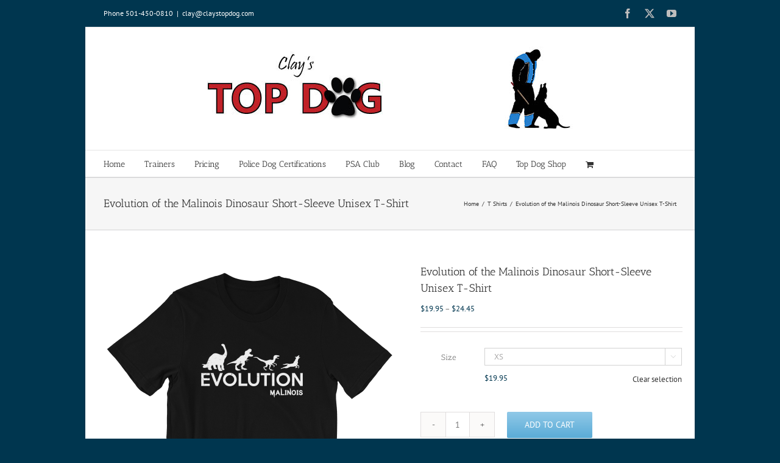

--- FILE ---
content_type: text/html; charset=UTF-8
request_url: https://www.claystopdog.com/product/evolution-of-the-malinois-dinosaur-short-sleeve-unisex-t-shirt/
body_size: 22007
content:
<!DOCTYPE html>
<html class="avada-html-layout-boxed avada-html-header-position-top avada-is-100-percent-template" lang="en" prefix="og: http://ogp.me/ns# fb: http://ogp.me/ns/fb#">
<head>
	<meta http-equiv="X-UA-Compatible" content="IE=edge" />
	<meta http-equiv="Content-Type" content="text/html; charset=utf-8"/>
	<meta name="viewport" content="width=device-width, initial-scale=1" />
	<meta name='robots' content='index, follow, max-image-preview:large, max-snippet:-1, max-video-preview:-1' />
<!-- This site has installed PayPal for WooCommerce v1.5.7 - https://www.angelleye.com/product/woocommerce-paypal-plugin/ -->

	<!-- This site is optimized with the Yoast SEO plugin v26.6 - https://yoast.com/wordpress/plugins/seo/ -->
	<title>Evolution of the Malinois Dinosaur Short-Sleeve Unisex T-Shirt - Clay&#039;s Top Dog</title>
	<link rel="canonical" href="https://www.claystopdog.com/product/evolution-of-the-malinois-dinosaur-short-sleeve-unisex-t-shirt/" />
	<meta property="og:locale" content="en_US" />
	<meta property="og:type" content="article" />
	<meta property="og:title" content="Evolution of the Malinois Dinosaur Short-Sleeve Unisex T-Shirt - Clay&#039;s Top Dog" />
	<meta property="og:description" content="This t-shirt is everything you&#8217;ve dreamed of and more. It feels soft and lightweight, with the right amount of stretch. It&#8217;s comfortable and flattering for both men and women. • 100% combed and ring-spun cotton (heather colors contain polyester) • Fabric weight: 4.2 oz (142 g/m2) • Shoulder-to-shoulder taping • Side-seamed Bella Canvas Tee" />
	<meta property="og:url" content="https://www.claystopdog.com/product/evolution-of-the-malinois-dinosaur-short-sleeve-unisex-t-shirt/" />
	<meta property="og:site_name" content="Clay&#039;s Top Dog" />
	<meta property="article:publisher" content="https://www.facebook.com/ClaysTopDog/" />
	<meta property="article:modified_time" content="2020-11-05T05:39:53+00:00" />
	<meta property="og:image" content="https://www.claystopdog.com/wp-content/uploads/2019/08/mockup-be2179b2.png" />
	<meta property="og:image:width" content="1000" />
	<meta property="og:image:height" content="1000" />
	<meta property="og:image:type" content="image/png" />
	<script type="application/ld+json" class="yoast-schema-graph">{"@context":"https://schema.org","@graph":[{"@type":"WebPage","@id":"https://www.claystopdog.com/product/evolution-of-the-malinois-dinosaur-short-sleeve-unisex-t-shirt/","url":"https://www.claystopdog.com/product/evolution-of-the-malinois-dinosaur-short-sleeve-unisex-t-shirt/","name":"Evolution of the Malinois Dinosaur Short-Sleeve Unisex T-Shirt - Clay's Top Dog","isPartOf":{"@id":"https://www.claystopdog.com/#website"},"primaryImageOfPage":{"@id":"https://www.claystopdog.com/product/evolution-of-the-malinois-dinosaur-short-sleeve-unisex-t-shirt/#primaryimage"},"image":{"@id":"https://www.claystopdog.com/product/evolution-of-the-malinois-dinosaur-short-sleeve-unisex-t-shirt/#primaryimage"},"thumbnailUrl":"https://www.claystopdog.com/wp-content/uploads/2019/08/mockup-be2179b2.png","datePublished":"2019-08-10T23:51:55+00:00","dateModified":"2020-11-05T05:39:53+00:00","breadcrumb":{"@id":"https://www.claystopdog.com/product/evolution-of-the-malinois-dinosaur-short-sleeve-unisex-t-shirt/#breadcrumb"},"inLanguage":"en","potentialAction":[{"@type":"ReadAction","target":["https://www.claystopdog.com/product/evolution-of-the-malinois-dinosaur-short-sleeve-unisex-t-shirt/"]}]},{"@type":"ImageObject","inLanguage":"en","@id":"https://www.claystopdog.com/product/evolution-of-the-malinois-dinosaur-short-sleeve-unisex-t-shirt/#primaryimage","url":"https://www.claystopdog.com/wp-content/uploads/2019/08/mockup-be2179b2.png","contentUrl":"https://www.claystopdog.com/wp-content/uploads/2019/08/mockup-be2179b2.png","width":1000,"height":1000},{"@type":"BreadcrumbList","@id":"https://www.claystopdog.com/product/evolution-of-the-malinois-dinosaur-short-sleeve-unisex-t-shirt/#breadcrumb","itemListElement":[{"@type":"ListItem","position":1,"name":"Home","item":"https://www.claystopdog.com/"},{"@type":"ListItem","position":2,"name":"Shop","item":"https://www.claystopdog.com/shop/"},{"@type":"ListItem","position":3,"name":"Evolution of the Malinois Dinosaur Short-Sleeve Unisex T-Shirt"}]},{"@type":"WebSite","@id":"https://www.claystopdog.com/#website","url":"https://www.claystopdog.com/","name":"Clay's Top Dog","description":"Real Training, Real Results","potentialAction":[{"@type":"SearchAction","target":{"@type":"EntryPoint","urlTemplate":"https://www.claystopdog.com/?s={search_term_string}"},"query-input":{"@type":"PropertyValueSpecification","valueRequired":true,"valueName":"search_term_string"}}],"inLanguage":"en"}]}</script>
	<!-- / Yoast SEO plugin. -->


<link rel='dns-prefetch' href='//js.stripe.com' />
<link rel='dns-prefetch' href='//fonts.googleapis.com' />
<link rel="alternate" type="application/rss+xml" title="Clay&#039;s Top Dog &raquo; Feed" href="https://www.claystopdog.com/feed/" />
<link rel="alternate" type="application/rss+xml" title="Clay&#039;s Top Dog &raquo; Comments Feed" href="https://www.claystopdog.com/comments/feed/" />
					<link rel="shortcut icon" href="https://www.claystopdog.com/wp-content/uploads/2021/03/superdog32x32.png" type="image/x-icon" />
		
					<!-- Apple Touch Icon -->
			<link rel="apple-touch-icon" sizes="180x180" href="https://www.claystopdog.com/wp-content/uploads/2021/03/superdog114x114.png">
		
					<!-- Android Icon -->
			<link rel="icon" sizes="192x192" href="https://www.claystopdog.com/wp-content/uploads/2021/03/superdog57x57.png">
		
					<!-- MS Edge Icon -->
			<meta name="msapplication-TileImage" content="https://www.claystopdog.com/wp-content/uploads/2021/03/superdog72x72.png">
				<link rel="alternate" title="oEmbed (JSON)" type="application/json+oembed" href="https://www.claystopdog.com/wp-json/oembed/1.0/embed?url=https%3A%2F%2Fwww.claystopdog.com%2Fproduct%2Fevolution-of-the-malinois-dinosaur-short-sleeve-unisex-t-shirt%2F" />
<link rel="alternate" title="oEmbed (XML)" type="text/xml+oembed" href="https://www.claystopdog.com/wp-json/oembed/1.0/embed?url=https%3A%2F%2Fwww.claystopdog.com%2Fproduct%2Fevolution-of-the-malinois-dinosaur-short-sleeve-unisex-t-shirt%2F&#038;format=xml" />
					<meta name="description" content="This t-shirt is everything you&#039;ve dreamed of and more. It feels soft and lightweight, with the right amount of stretch. It&#039;s comfortable and flattering for both men and women. 

• 100% combed and ring-spun cotton (heather colors contain polyester)
• Fabric weight: 4.2 oz (142 g/m2)
• Shoulder-to-shoulder taping
• Side-seamed

Bella"/>
				
		<meta property="og:locale" content="en_US"/>
		<meta property="og:type" content="article"/>
		<meta property="og:site_name" content="Clay&#039;s Top Dog"/>
		<meta property="og:title" content="Evolution of the Malinois Dinosaur Short-Sleeve Unisex T-Shirt - Clay&#039;s Top Dog"/>
				<meta property="og:description" content="This t-shirt is everything you&#039;ve dreamed of and more. It feels soft and lightweight, with the right amount of stretch. It&#039;s comfortable and flattering for both men and women. 

• 100% combed and ring-spun cotton (heather colors contain polyester)
• Fabric weight: 4.2 oz (142 g/m2)
• Shoulder-to-shoulder taping
• Side-seamed

Bella"/>
				<meta property="og:url" content="https://www.claystopdog.com/product/evolution-of-the-malinois-dinosaur-short-sleeve-unisex-t-shirt/"/>
													<meta property="article:modified_time" content="2020-11-05T05:39:53-06:00"/>
											<meta property="og:image" content="https://www.claystopdog.com/wp-content/uploads/2019/08/mockup-be2179b2.png"/>
		<meta property="og:image:width" content="1000"/>
		<meta property="og:image:height" content="1000"/>
		<meta property="og:image:type" content="image/png"/>
				<style id='wp-img-auto-sizes-contain-inline-css' type='text/css'>
img:is([sizes=auto i],[sizes^="auto," i]){contain-intrinsic-size:3000px 1500px}
/*# sourceURL=wp-img-auto-sizes-contain-inline-css */
</style>
<style id='wp-emoji-styles-inline-css' type='text/css'>

	img.wp-smiley, img.emoji {
		display: inline !important;
		border: none !important;
		box-shadow: none !important;
		height: 1em !important;
		width: 1em !important;
		margin: 0 0.07em !important;
		vertical-align: -0.1em !important;
		background: none !important;
		padding: 0 !important;
	}
/*# sourceURL=wp-emoji-styles-inline-css */
</style>
<link rel='stylesheet' id='edd-blocks-css' href='https://www.claystopdog.com/wp-content/plugins/easy-digital-downloads/includes/blocks/assets/css/edd-blocks.css?ver=3.6.2' type='text/css' media='all' />
<link rel='stylesheet' id='mxyoutuber_css-css' href='https://www.claystopdog.com/wp-content/plugins/mxyoutuber/assets/css/frontend.css?ver=4.0' type='text/css' media='all' />
<link rel='stylesheet' id='google_font_roboto-css' href='https://fonts.googleapis.com/css?family=Roboto%3A400%2C400italic%2C500%2C500italic%2C700%2C700italic&#038;subset=latin%2Ccyrillic&#038;ver=ebb3f9ca040421fb985a9ebf3fabe2f7' type='text/css' media='all' />
<link rel='stylesheet' id='fancybox_css-css' href='https://www.claystopdog.com/wp-content/plugins/mxyoutuber/assets/fancybox/jquery.fancybox.min.css?ver=4.0' type='text/css' media='all' />
<link rel='stylesheet' id='woocommerce-availability-chart-css' href='https://www.claystopdog.com/wp-content/plugins/woocommerce-availability-chart/assets/css/woocommerce-availability-chart.css?ver=ebb3f9ca040421fb985a9ebf3fabe2f7' type='text/css' media='all' />
<style id='woocommerce-inline-inline-css' type='text/css'>
.woocommerce form .form-row .required { visibility: visible; }
/*# sourceURL=woocommerce-inline-inline-css */
</style>
<link rel='stylesheet' id='edd-styles-css' href='https://www.claystopdog.com/wp-content/plugins/easy-digital-downloads/assets/build/css/frontend/edd.min.css?ver=3.6.2' type='text/css' media='all' />
<link rel='stylesheet' id='fusion-dynamic-css-css' href='https://www.claystopdog.com/wp-content/uploads/fusion-styles/db8533786a96385f5a1b6a766f652332.min.css?ver=3.12.2' type='text/css' media='all' />
<script type="text/javascript" src="https://www.claystopdog.com/wp-includes/js/jquery/jquery.min.js?ver=3.7.1" id="jquery-core-js"></script>
<script type="text/javascript" src="https://www.claystopdog.com/wp-includes/js/jquery/jquery-migrate.min.js?ver=3.4.1" id="jquery-migrate-js"></script>
<script type="text/javascript" src="https://www.claystopdog.com/wp-content/plugins/mxyoutuber/assets/fancybox/jquery.fancybox.min.js?ver=4.0" id="fancybox_js-js"></script>
<script type="text/javascript" id="mxyoutuber_js-js-extra">
/* <![CDATA[ */
var mxyt_ajax_object = {"ajax_url":"https://www.claystopdog.com/wp-admin/admin-ajax.php","lang":{"more":"More","less":"Less"}};
//# sourceURL=mxyoutuber_js-js-extra
/* ]]> */
</script>
<script type="text/javascript" src="https://www.claystopdog.com/wp-content/plugins/mxyoutuber/assets/js/frontend.js?ver=4.0" id="mxyoutuber_js-js"></script>
<script type="text/javascript" src="https://www.claystopdog.com/wp-content/plugins/woocommerce/assets/js/jquery-blockui/jquery.blockUI.min.js?ver=2.7.0-wc.10.4.2" id="wc-jquery-blockui-js" defer="defer" data-wp-strategy="defer"></script>
<script type="text/javascript" id="wc-add-to-cart-js-extra">
/* <![CDATA[ */
var wc_add_to_cart_params = {"ajax_url":"/wp-admin/admin-ajax.php","wc_ajax_url":"/?wc-ajax=%%endpoint%%","i18n_view_cart":"View cart","cart_url":"https://www.claystopdog.com/cart/","is_cart":"","cart_redirect_after_add":"no"};
//# sourceURL=wc-add-to-cart-js-extra
/* ]]> */
</script>
<script type="text/javascript" src="https://www.claystopdog.com/wp-content/plugins/woocommerce/assets/js/frontend/add-to-cart.min.js?ver=10.4.2" id="wc-add-to-cart-js" defer="defer" data-wp-strategy="defer"></script>
<script type="text/javascript" src="https://www.claystopdog.com/wp-content/plugins/woocommerce/assets/js/zoom/jquery.zoom.min.js?ver=1.7.21-wc.10.4.2" id="wc-zoom-js" defer="defer" data-wp-strategy="defer"></script>
<script type="text/javascript" src="https://www.claystopdog.com/wp-content/plugins/woocommerce/assets/js/flexslider/jquery.flexslider.min.js?ver=2.7.2-wc.10.4.2" id="wc-flexslider-js" defer="defer" data-wp-strategy="defer"></script>
<script type="text/javascript" id="wc-single-product-js-extra">
/* <![CDATA[ */
var wc_single_product_params = {"i18n_required_rating_text":"Please select a rating","i18n_rating_options":["1 of 5 stars","2 of 5 stars","3 of 5 stars","4 of 5 stars","5 of 5 stars"],"i18n_product_gallery_trigger_text":"View full-screen image gallery","review_rating_required":"yes","flexslider":{"rtl":false,"animation":"slide","smoothHeight":true,"directionNav":true,"controlNav":"thumbnails","slideshow":false,"animationSpeed":500,"animationLoop":false,"allowOneSlide":false,"prevText":"\u003Ci class=\"awb-icon-angle-left\"\u003E\u003C/i\u003E","nextText":"\u003Ci class=\"awb-icon-angle-right\"\u003E\u003C/i\u003E"},"zoom_enabled":"1","zoom_options":[],"photoswipe_enabled":"","photoswipe_options":{"shareEl":false,"closeOnScroll":false,"history":false,"hideAnimationDuration":0,"showAnimationDuration":0},"flexslider_enabled":"1"};
//# sourceURL=wc-single-product-js-extra
/* ]]> */
</script>
<script type="text/javascript" src="https://www.claystopdog.com/wp-content/plugins/woocommerce/assets/js/frontend/single-product.min.js?ver=10.4.2" id="wc-single-product-js" defer="defer" data-wp-strategy="defer"></script>
<script type="text/javascript" src="https://www.claystopdog.com/wp-content/plugins/woocommerce/assets/js/js-cookie/js.cookie.min.js?ver=2.1.4-wc.10.4.2" id="wc-js-cookie-js" defer="defer" data-wp-strategy="defer"></script>
<script type="text/javascript" id="woocommerce-js-extra">
/* <![CDATA[ */
var woocommerce_params = {"ajax_url":"/wp-admin/admin-ajax.php","wc_ajax_url":"/?wc-ajax=%%endpoint%%","i18n_password_show":"Show password","i18n_password_hide":"Hide password"};
//# sourceURL=woocommerce-js-extra
/* ]]> */
</script>
<script type="text/javascript" src="https://www.claystopdog.com/wp-content/plugins/woocommerce/assets/js/frontend/woocommerce.min.js?ver=10.4.2" id="woocommerce-js" defer="defer" data-wp-strategy="defer"></script>
<script type="text/javascript" src="https://js.stripe.com/v3/?ver=v3" id="sandhills-stripe-js-v3-js"></script>
<link rel="https://api.w.org/" href="https://www.claystopdog.com/wp-json/" /><link rel="alternate" title="JSON" type="application/json" href="https://www.claystopdog.com/wp-json/wp/v2/product/9062" /><link rel="EditURI" type="application/rsd+xml" title="RSD" href="https://www.claystopdog.com/xmlrpc.php?rsd" />

<link rel='shortlink' href='https://www.claystopdog.com/?p=9062' />

<!--BEGIN: TRACKING CODE MANAGER (v2.5.0) BY INTELLYWP.COM IN HEAD//-->
<!-- Facebook Conversion Code for Key Page Views - Clay's Top Dog -->
<script>(function() {
var _fbq = window._fbq || (window._fbq = []);
if (!_fbq.loaded) {
var fbds = document.createElement('script');
fbds.async = true;
fbds.src = '//connect.facebook.net/en_US/fbds.js';
var s = document.getElementsByTagName('script')[0];
s.parentNode.insertBefore(fbds, s);
_fbq.loaded = true;
}
})();
window._fbq = window._fbq || [];
window._fbq.push(['track', '6027388042981', {'value':'0.00','currency':'USD'}]);
</script>
<noscript><img height="1" width="1" alt="" src="https://www.facebook.com/tr?ev=6027388042981&cd[value]=0.00&cd[currency]=USD&noscript=1" /></noscript>
<!--END: https://wordpress.org/plugins/tracking-code-manager IN HEAD//--><meta name="generator" content="Easy Digital Downloads v3.6.2" />
<style type="text/css" id="css-fb-visibility">@media screen and (max-width: 640px){.fusion-no-small-visibility{display:none !important;}body .sm-text-align-center{text-align:center !important;}body .sm-text-align-left{text-align:left !important;}body .sm-text-align-right{text-align:right !important;}body .sm-flex-align-center{justify-content:center !important;}body .sm-flex-align-flex-start{justify-content:flex-start !important;}body .sm-flex-align-flex-end{justify-content:flex-end !important;}body .sm-mx-auto{margin-left:auto !important;margin-right:auto !important;}body .sm-ml-auto{margin-left:auto !important;}body .sm-mr-auto{margin-right:auto !important;}body .fusion-absolute-position-small{position:absolute;top:auto;width:100%;}.awb-sticky.awb-sticky-small{ position: sticky; top: var(--awb-sticky-offset,0); }}@media screen and (min-width: 641px) and (max-width: 1024px){.fusion-no-medium-visibility{display:none !important;}body .md-text-align-center{text-align:center !important;}body .md-text-align-left{text-align:left !important;}body .md-text-align-right{text-align:right !important;}body .md-flex-align-center{justify-content:center !important;}body .md-flex-align-flex-start{justify-content:flex-start !important;}body .md-flex-align-flex-end{justify-content:flex-end !important;}body .md-mx-auto{margin-left:auto !important;margin-right:auto !important;}body .md-ml-auto{margin-left:auto !important;}body .md-mr-auto{margin-right:auto !important;}body .fusion-absolute-position-medium{position:absolute;top:auto;width:100%;}.awb-sticky.awb-sticky-medium{ position: sticky; top: var(--awb-sticky-offset,0); }}@media screen and (min-width: 1025px){.fusion-no-large-visibility{display:none !important;}body .lg-text-align-center{text-align:center !important;}body .lg-text-align-left{text-align:left !important;}body .lg-text-align-right{text-align:right !important;}body .lg-flex-align-center{justify-content:center !important;}body .lg-flex-align-flex-start{justify-content:flex-start !important;}body .lg-flex-align-flex-end{justify-content:flex-end !important;}body .lg-mx-auto{margin-left:auto !important;margin-right:auto !important;}body .lg-ml-auto{margin-left:auto !important;}body .lg-mr-auto{margin-right:auto !important;}body .fusion-absolute-position-large{position:absolute;top:auto;width:100%;}.awb-sticky.awb-sticky-large{ position: sticky; top: var(--awb-sticky-offset,0); }}</style>	<noscript><style>.woocommerce-product-gallery{ opacity: 1 !important; }</style></noscript>
	<style type="text/css">.recentcomments a{display:inline !important;padding:0 !important;margin:0 !important;}</style><meta name="generator" content="Powered by Slider Revolution 6.7.25 - responsive, Mobile-Friendly Slider Plugin for WordPress with comfortable drag and drop interface." />
<script>function setREVStartSize(e){
			//window.requestAnimationFrame(function() {
				window.RSIW = window.RSIW===undefined ? window.innerWidth : window.RSIW;
				window.RSIH = window.RSIH===undefined ? window.innerHeight : window.RSIH;
				try {
					var pw = document.getElementById(e.c).parentNode.offsetWidth,
						newh;
					pw = pw===0 || isNaN(pw) || (e.l=="fullwidth" || e.layout=="fullwidth") ? window.RSIW : pw;
					e.tabw = e.tabw===undefined ? 0 : parseInt(e.tabw);
					e.thumbw = e.thumbw===undefined ? 0 : parseInt(e.thumbw);
					e.tabh = e.tabh===undefined ? 0 : parseInt(e.tabh);
					e.thumbh = e.thumbh===undefined ? 0 : parseInt(e.thumbh);
					e.tabhide = e.tabhide===undefined ? 0 : parseInt(e.tabhide);
					e.thumbhide = e.thumbhide===undefined ? 0 : parseInt(e.thumbhide);
					e.mh = e.mh===undefined || e.mh=="" || e.mh==="auto" ? 0 : parseInt(e.mh,0);
					if(e.layout==="fullscreen" || e.l==="fullscreen")
						newh = Math.max(e.mh,window.RSIH);
					else{
						e.gw = Array.isArray(e.gw) ? e.gw : [e.gw];
						for (var i in e.rl) if (e.gw[i]===undefined || e.gw[i]===0) e.gw[i] = e.gw[i-1];
						e.gh = e.el===undefined || e.el==="" || (Array.isArray(e.el) && e.el.length==0)? e.gh : e.el;
						e.gh = Array.isArray(e.gh) ? e.gh : [e.gh];
						for (var i in e.rl) if (e.gh[i]===undefined || e.gh[i]===0) e.gh[i] = e.gh[i-1];
											
						var nl = new Array(e.rl.length),
							ix = 0,
							sl;
						e.tabw = e.tabhide>=pw ? 0 : e.tabw;
						e.thumbw = e.thumbhide>=pw ? 0 : e.thumbw;
						e.tabh = e.tabhide>=pw ? 0 : e.tabh;
						e.thumbh = e.thumbhide>=pw ? 0 : e.thumbh;
						for (var i in e.rl) nl[i] = e.rl[i]<window.RSIW ? 0 : e.rl[i];
						sl = nl[0];
						for (var i in nl) if (sl>nl[i] && nl[i]>0) { sl = nl[i]; ix=i;}
						var m = pw>(e.gw[ix]+e.tabw+e.thumbw) ? 1 : (pw-(e.tabw+e.thumbw)) / (e.gw[ix]);
						newh =  (e.gh[ix] * m) + (e.tabh + e.thumbh);
					}
					var el = document.getElementById(e.c);
					if (el!==null && el) el.style.height = newh+"px";
					el = document.getElementById(e.c+"_wrapper");
					if (el!==null && el) {
						el.style.height = newh+"px";
						el.style.display = "block";
					}
				} catch(e){
					console.log("Failure at Presize of Slider:" + e)
				}
			//});
		  };</script>
		<script type="text/javascript">
			var doc = document.documentElement;
			doc.setAttribute( 'data-useragent', navigator.userAgent );
		</script>
		
	<link rel='stylesheet' id='wc-blocks-style-css' href='https://www.claystopdog.com/wp-content/plugins/woocommerce/assets/client/blocks/wc-blocks.css?ver=wc-10.4.2' type='text/css' media='all' />
<style id='global-styles-inline-css' type='text/css'>
:root{--wp--preset--aspect-ratio--square: 1;--wp--preset--aspect-ratio--4-3: 4/3;--wp--preset--aspect-ratio--3-4: 3/4;--wp--preset--aspect-ratio--3-2: 3/2;--wp--preset--aspect-ratio--2-3: 2/3;--wp--preset--aspect-ratio--16-9: 16/9;--wp--preset--aspect-ratio--9-16: 9/16;--wp--preset--color--black: #000000;--wp--preset--color--cyan-bluish-gray: #abb8c3;--wp--preset--color--white: #ffffff;--wp--preset--color--pale-pink: #f78da7;--wp--preset--color--vivid-red: #cf2e2e;--wp--preset--color--luminous-vivid-orange: #ff6900;--wp--preset--color--luminous-vivid-amber: #fcb900;--wp--preset--color--light-green-cyan: #7bdcb5;--wp--preset--color--vivid-green-cyan: #00d084;--wp--preset--color--pale-cyan-blue: #8ed1fc;--wp--preset--color--vivid-cyan-blue: #0693e3;--wp--preset--color--vivid-purple: #9b51e0;--wp--preset--color--awb-color-1: rgba(255,255,255,1);--wp--preset--color--awb-color-2: rgba(246,246,246,1);--wp--preset--color--awb-color-3: rgba(235,234,234,1);--wp--preset--color--awb-color-4: rgba(224,222,222,1);--wp--preset--color--awb-color-5: rgba(160,206,78,1);--wp--preset--color--awb-color-6: rgba(116,116,116,1);--wp--preset--color--awb-color-7: rgba(51,51,51,1);--wp--preset--color--awb-color-8: rgba(0,54,79,1);--wp--preset--color--awb-color-custom-10: rgba(191,191,191,1);--wp--preset--color--awb-color-custom-11: rgba(235,234,234,0.8);--wp--preset--color--awb-color-custom-12: rgba(249,249,249,1);--wp--preset--color--awb-color-custom-13: rgba(54,56,57,1);--wp--preset--color--awb-color-custom-14: rgba(140,137,137,1);--wp--preset--color--awb-color-custom-15: rgba(190,189,189,1);--wp--preset--color--awb-color-custom-16: rgba(232,232,232,1);--wp--preset--color--awb-color-custom-17: rgba(90,171,214,1);--wp--preset--gradient--vivid-cyan-blue-to-vivid-purple: linear-gradient(135deg,rgb(6,147,227) 0%,rgb(155,81,224) 100%);--wp--preset--gradient--light-green-cyan-to-vivid-green-cyan: linear-gradient(135deg,rgb(122,220,180) 0%,rgb(0,208,130) 100%);--wp--preset--gradient--luminous-vivid-amber-to-luminous-vivid-orange: linear-gradient(135deg,rgb(252,185,0) 0%,rgb(255,105,0) 100%);--wp--preset--gradient--luminous-vivid-orange-to-vivid-red: linear-gradient(135deg,rgb(255,105,0) 0%,rgb(207,46,46) 100%);--wp--preset--gradient--very-light-gray-to-cyan-bluish-gray: linear-gradient(135deg,rgb(238,238,238) 0%,rgb(169,184,195) 100%);--wp--preset--gradient--cool-to-warm-spectrum: linear-gradient(135deg,rgb(74,234,220) 0%,rgb(151,120,209) 20%,rgb(207,42,186) 40%,rgb(238,44,130) 60%,rgb(251,105,98) 80%,rgb(254,248,76) 100%);--wp--preset--gradient--blush-light-purple: linear-gradient(135deg,rgb(255,206,236) 0%,rgb(152,150,240) 100%);--wp--preset--gradient--blush-bordeaux: linear-gradient(135deg,rgb(254,205,165) 0%,rgb(254,45,45) 50%,rgb(107,0,62) 100%);--wp--preset--gradient--luminous-dusk: linear-gradient(135deg,rgb(255,203,112) 0%,rgb(199,81,192) 50%,rgb(65,88,208) 100%);--wp--preset--gradient--pale-ocean: linear-gradient(135deg,rgb(255,245,203) 0%,rgb(182,227,212) 50%,rgb(51,167,181) 100%);--wp--preset--gradient--electric-grass: linear-gradient(135deg,rgb(202,248,128) 0%,rgb(113,206,126) 100%);--wp--preset--gradient--midnight: linear-gradient(135deg,rgb(2,3,129) 0%,rgb(40,116,252) 100%);--wp--preset--font-size--small: 9.75px;--wp--preset--font-size--medium: 20px;--wp--preset--font-size--large: 19.5px;--wp--preset--font-size--x-large: 42px;--wp--preset--font-size--normal: 13px;--wp--preset--font-size--xlarge: 26px;--wp--preset--font-size--huge: 39px;--wp--preset--spacing--20: 0.44rem;--wp--preset--spacing--30: 0.67rem;--wp--preset--spacing--40: 1rem;--wp--preset--spacing--50: 1.5rem;--wp--preset--spacing--60: 2.25rem;--wp--preset--spacing--70: 3.38rem;--wp--preset--spacing--80: 5.06rem;--wp--preset--shadow--natural: 6px 6px 9px rgba(0, 0, 0, 0.2);--wp--preset--shadow--deep: 12px 12px 50px rgba(0, 0, 0, 0.4);--wp--preset--shadow--sharp: 6px 6px 0px rgba(0, 0, 0, 0.2);--wp--preset--shadow--outlined: 6px 6px 0px -3px rgb(255, 255, 255), 6px 6px rgb(0, 0, 0);--wp--preset--shadow--crisp: 6px 6px 0px rgb(0, 0, 0);}:where(.is-layout-flex){gap: 0.5em;}:where(.is-layout-grid){gap: 0.5em;}body .is-layout-flex{display: flex;}.is-layout-flex{flex-wrap: wrap;align-items: center;}.is-layout-flex > :is(*, div){margin: 0;}body .is-layout-grid{display: grid;}.is-layout-grid > :is(*, div){margin: 0;}:where(.wp-block-columns.is-layout-flex){gap: 2em;}:where(.wp-block-columns.is-layout-grid){gap: 2em;}:where(.wp-block-post-template.is-layout-flex){gap: 1.25em;}:where(.wp-block-post-template.is-layout-grid){gap: 1.25em;}.has-black-color{color: var(--wp--preset--color--black) !important;}.has-cyan-bluish-gray-color{color: var(--wp--preset--color--cyan-bluish-gray) !important;}.has-white-color{color: var(--wp--preset--color--white) !important;}.has-pale-pink-color{color: var(--wp--preset--color--pale-pink) !important;}.has-vivid-red-color{color: var(--wp--preset--color--vivid-red) !important;}.has-luminous-vivid-orange-color{color: var(--wp--preset--color--luminous-vivid-orange) !important;}.has-luminous-vivid-amber-color{color: var(--wp--preset--color--luminous-vivid-amber) !important;}.has-light-green-cyan-color{color: var(--wp--preset--color--light-green-cyan) !important;}.has-vivid-green-cyan-color{color: var(--wp--preset--color--vivid-green-cyan) !important;}.has-pale-cyan-blue-color{color: var(--wp--preset--color--pale-cyan-blue) !important;}.has-vivid-cyan-blue-color{color: var(--wp--preset--color--vivid-cyan-blue) !important;}.has-vivid-purple-color{color: var(--wp--preset--color--vivid-purple) !important;}.has-black-background-color{background-color: var(--wp--preset--color--black) !important;}.has-cyan-bluish-gray-background-color{background-color: var(--wp--preset--color--cyan-bluish-gray) !important;}.has-white-background-color{background-color: var(--wp--preset--color--white) !important;}.has-pale-pink-background-color{background-color: var(--wp--preset--color--pale-pink) !important;}.has-vivid-red-background-color{background-color: var(--wp--preset--color--vivid-red) !important;}.has-luminous-vivid-orange-background-color{background-color: var(--wp--preset--color--luminous-vivid-orange) !important;}.has-luminous-vivid-amber-background-color{background-color: var(--wp--preset--color--luminous-vivid-amber) !important;}.has-light-green-cyan-background-color{background-color: var(--wp--preset--color--light-green-cyan) !important;}.has-vivid-green-cyan-background-color{background-color: var(--wp--preset--color--vivid-green-cyan) !important;}.has-pale-cyan-blue-background-color{background-color: var(--wp--preset--color--pale-cyan-blue) !important;}.has-vivid-cyan-blue-background-color{background-color: var(--wp--preset--color--vivid-cyan-blue) !important;}.has-vivid-purple-background-color{background-color: var(--wp--preset--color--vivid-purple) !important;}.has-black-border-color{border-color: var(--wp--preset--color--black) !important;}.has-cyan-bluish-gray-border-color{border-color: var(--wp--preset--color--cyan-bluish-gray) !important;}.has-white-border-color{border-color: var(--wp--preset--color--white) !important;}.has-pale-pink-border-color{border-color: var(--wp--preset--color--pale-pink) !important;}.has-vivid-red-border-color{border-color: var(--wp--preset--color--vivid-red) !important;}.has-luminous-vivid-orange-border-color{border-color: var(--wp--preset--color--luminous-vivid-orange) !important;}.has-luminous-vivid-amber-border-color{border-color: var(--wp--preset--color--luminous-vivid-amber) !important;}.has-light-green-cyan-border-color{border-color: var(--wp--preset--color--light-green-cyan) !important;}.has-vivid-green-cyan-border-color{border-color: var(--wp--preset--color--vivid-green-cyan) !important;}.has-pale-cyan-blue-border-color{border-color: var(--wp--preset--color--pale-cyan-blue) !important;}.has-vivid-cyan-blue-border-color{border-color: var(--wp--preset--color--vivid-cyan-blue) !important;}.has-vivid-purple-border-color{border-color: var(--wp--preset--color--vivid-purple) !important;}.has-vivid-cyan-blue-to-vivid-purple-gradient-background{background: var(--wp--preset--gradient--vivid-cyan-blue-to-vivid-purple) !important;}.has-light-green-cyan-to-vivid-green-cyan-gradient-background{background: var(--wp--preset--gradient--light-green-cyan-to-vivid-green-cyan) !important;}.has-luminous-vivid-amber-to-luminous-vivid-orange-gradient-background{background: var(--wp--preset--gradient--luminous-vivid-amber-to-luminous-vivid-orange) !important;}.has-luminous-vivid-orange-to-vivid-red-gradient-background{background: var(--wp--preset--gradient--luminous-vivid-orange-to-vivid-red) !important;}.has-very-light-gray-to-cyan-bluish-gray-gradient-background{background: var(--wp--preset--gradient--very-light-gray-to-cyan-bluish-gray) !important;}.has-cool-to-warm-spectrum-gradient-background{background: var(--wp--preset--gradient--cool-to-warm-spectrum) !important;}.has-blush-light-purple-gradient-background{background: var(--wp--preset--gradient--blush-light-purple) !important;}.has-blush-bordeaux-gradient-background{background: var(--wp--preset--gradient--blush-bordeaux) !important;}.has-luminous-dusk-gradient-background{background: var(--wp--preset--gradient--luminous-dusk) !important;}.has-pale-ocean-gradient-background{background: var(--wp--preset--gradient--pale-ocean) !important;}.has-electric-grass-gradient-background{background: var(--wp--preset--gradient--electric-grass) !important;}.has-midnight-gradient-background{background: var(--wp--preset--gradient--midnight) !important;}.has-small-font-size{font-size: var(--wp--preset--font-size--small) !important;}.has-medium-font-size{font-size: var(--wp--preset--font-size--medium) !important;}.has-large-font-size{font-size: var(--wp--preset--font-size--large) !important;}.has-x-large-font-size{font-size: var(--wp--preset--font-size--x-large) !important;}
/*# sourceURL=global-styles-inline-css */
</style>
<style id='wp-block-library-inline-css' type='text/css'>
:root{--wp-block-synced-color:#7a00df;--wp-block-synced-color--rgb:122,0,223;--wp-bound-block-color:var(--wp-block-synced-color);--wp-editor-canvas-background:#ddd;--wp-admin-theme-color:#007cba;--wp-admin-theme-color--rgb:0,124,186;--wp-admin-theme-color-darker-10:#006ba1;--wp-admin-theme-color-darker-10--rgb:0,107,160.5;--wp-admin-theme-color-darker-20:#005a87;--wp-admin-theme-color-darker-20--rgb:0,90,135;--wp-admin-border-width-focus:2px}@media (min-resolution:192dpi){:root{--wp-admin-border-width-focus:1.5px}}.wp-element-button{cursor:pointer}:root .has-very-light-gray-background-color{background-color:#eee}:root .has-very-dark-gray-background-color{background-color:#313131}:root .has-very-light-gray-color{color:#eee}:root .has-very-dark-gray-color{color:#313131}:root .has-vivid-green-cyan-to-vivid-cyan-blue-gradient-background{background:linear-gradient(135deg,#00d084,#0693e3)}:root .has-purple-crush-gradient-background{background:linear-gradient(135deg,#34e2e4,#4721fb 50%,#ab1dfe)}:root .has-hazy-dawn-gradient-background{background:linear-gradient(135deg,#faaca8,#dad0ec)}:root .has-subdued-olive-gradient-background{background:linear-gradient(135deg,#fafae1,#67a671)}:root .has-atomic-cream-gradient-background{background:linear-gradient(135deg,#fdd79a,#004a59)}:root .has-nightshade-gradient-background{background:linear-gradient(135deg,#330968,#31cdcf)}:root .has-midnight-gradient-background{background:linear-gradient(135deg,#020381,#2874fc)}:root{--wp--preset--font-size--normal:16px;--wp--preset--font-size--huge:42px}.has-regular-font-size{font-size:1em}.has-larger-font-size{font-size:2.625em}.has-normal-font-size{font-size:var(--wp--preset--font-size--normal)}.has-huge-font-size{font-size:var(--wp--preset--font-size--huge)}.has-text-align-center{text-align:center}.has-text-align-left{text-align:left}.has-text-align-right{text-align:right}.has-fit-text{white-space:nowrap!important}#end-resizable-editor-section{display:none}.aligncenter{clear:both}.items-justified-left{justify-content:flex-start}.items-justified-center{justify-content:center}.items-justified-right{justify-content:flex-end}.items-justified-space-between{justify-content:space-between}.screen-reader-text{border:0;clip-path:inset(50%);height:1px;margin:-1px;overflow:hidden;padding:0;position:absolute;width:1px;word-wrap:normal!important}.screen-reader-text:focus{background-color:#ddd;clip-path:none;color:#444;display:block;font-size:1em;height:auto;left:5px;line-height:normal;padding:15px 23px 14px;text-decoration:none;top:5px;width:auto;z-index:100000}html :where(.has-border-color){border-style:solid}html :where([style*=border-top-color]){border-top-style:solid}html :where([style*=border-right-color]){border-right-style:solid}html :where([style*=border-bottom-color]){border-bottom-style:solid}html :where([style*=border-left-color]){border-left-style:solid}html :where([style*=border-width]){border-style:solid}html :where([style*=border-top-width]){border-top-style:solid}html :where([style*=border-right-width]){border-right-style:solid}html :where([style*=border-bottom-width]){border-bottom-style:solid}html :where([style*=border-left-width]){border-left-style:solid}html :where(img[class*=wp-image-]){height:auto;max-width:100%}:where(figure){margin:0 0 1em}html :where(.is-position-sticky){--wp-admin--admin-bar--position-offset:var(--wp-admin--admin-bar--height,0px)}@media screen and (max-width:600px){html :where(.is-position-sticky){--wp-admin--admin-bar--position-offset:0px}}
/*wp_block_styles_on_demand_placeholder:69727871b3465*/
/*# sourceURL=wp-block-library-inline-css */
</style>
<style id='wp-block-library-theme-inline-css' type='text/css'>
.wp-block-audio :where(figcaption){color:#555;font-size:13px;text-align:center}.is-dark-theme .wp-block-audio :where(figcaption){color:#ffffffa6}.wp-block-audio{margin:0 0 1em}.wp-block-code{border:1px solid #ccc;border-radius:4px;font-family:Menlo,Consolas,monaco,monospace;padding:.8em 1em}.wp-block-embed :where(figcaption){color:#555;font-size:13px;text-align:center}.is-dark-theme .wp-block-embed :where(figcaption){color:#ffffffa6}.wp-block-embed{margin:0 0 1em}.blocks-gallery-caption{color:#555;font-size:13px;text-align:center}.is-dark-theme .blocks-gallery-caption{color:#ffffffa6}:root :where(.wp-block-image figcaption){color:#555;font-size:13px;text-align:center}.is-dark-theme :root :where(.wp-block-image figcaption){color:#ffffffa6}.wp-block-image{margin:0 0 1em}.wp-block-pullquote{border-bottom:4px solid;border-top:4px solid;color:currentColor;margin-bottom:1.75em}.wp-block-pullquote :where(cite),.wp-block-pullquote :where(footer),.wp-block-pullquote__citation{color:currentColor;font-size:.8125em;font-style:normal;text-transform:uppercase}.wp-block-quote{border-left:.25em solid;margin:0 0 1.75em;padding-left:1em}.wp-block-quote cite,.wp-block-quote footer{color:currentColor;font-size:.8125em;font-style:normal;position:relative}.wp-block-quote:where(.has-text-align-right){border-left:none;border-right:.25em solid;padding-left:0;padding-right:1em}.wp-block-quote:where(.has-text-align-center){border:none;padding-left:0}.wp-block-quote.is-large,.wp-block-quote.is-style-large,.wp-block-quote:where(.is-style-plain){border:none}.wp-block-search .wp-block-search__label{font-weight:700}.wp-block-search__button{border:1px solid #ccc;padding:.375em .625em}:where(.wp-block-group.has-background){padding:1.25em 2.375em}.wp-block-separator.has-css-opacity{opacity:.4}.wp-block-separator{border:none;border-bottom:2px solid;margin-left:auto;margin-right:auto}.wp-block-separator.has-alpha-channel-opacity{opacity:1}.wp-block-separator:not(.is-style-wide):not(.is-style-dots){width:100px}.wp-block-separator.has-background:not(.is-style-dots){border-bottom:none;height:1px}.wp-block-separator.has-background:not(.is-style-wide):not(.is-style-dots){height:2px}.wp-block-table{margin:0 0 1em}.wp-block-table td,.wp-block-table th{word-break:normal}.wp-block-table :where(figcaption){color:#555;font-size:13px;text-align:center}.is-dark-theme .wp-block-table :where(figcaption){color:#ffffffa6}.wp-block-video :where(figcaption){color:#555;font-size:13px;text-align:center}.is-dark-theme .wp-block-video :where(figcaption){color:#ffffffa6}.wp-block-video{margin:0 0 1em}:root :where(.wp-block-template-part.has-background){margin-bottom:0;margin-top:0;padding:1.25em 2.375em}
/*# sourceURL=/wp-includes/css/dist/block-library/theme.min.css */
</style>
<style id='classic-theme-styles-inline-css' type='text/css'>
/*! This file is auto-generated */
.wp-block-button__link{color:#fff;background-color:#32373c;border-radius:9999px;box-shadow:none;text-decoration:none;padding:calc(.667em + 2px) calc(1.333em + 2px);font-size:1.125em}.wp-block-file__button{background:#32373c;color:#fff;text-decoration:none}
/*# sourceURL=/wp-includes/css/classic-themes.min.css */
</style>
<link rel='stylesheet' id='rs-plugin-settings-css' href='//www.claystopdog.com/wp-content/plugins/revslider/sr6/assets/css/rs6.css?ver=6.7.25' type='text/css' media='all' />
<style id='rs-plugin-settings-inline-css' type='text/css'>
.avada_huge_white_text{position:absolute; color:#ffffff; font-size:130px; line-height:45px; font-family:museoslab500regular;   text-shadow:0px 2px 5px rgba(0,0,0,1)}.avada_huge_black_text{position:absolute; color:#000000; font-size:130px; line-height:45px; font-family:museoslab500regular}.avada_big_black_text{position:absolute; color:#333333; font-size:42px; line-height:45px; font-family:museoslab500regular}.avada_big_white_text{position:absolute; color:#fff; font-size:42px; line-height:45px; font-family:museoslab500regular}.avada_big_black_text_center{position:absolute; color:#333333; font-size:38px; line-height:45px; font-family:museoslab500regular;   text-align:center}.avada_med_green_text{position:absolute; color:#A0CE4E; font-size:24px; line-height:24px; font-family:PTSansRegular,Arial,Helvetica,sans-serif}.avada_small_gray_text{position:absolute; color:#747474; font-size:13px; line-height:20px; font-family:PTSansRegular,Arial,Helvetica,sans-serif}.avada_small_white_text{position:absolute; color:#fff; font-size:13px; line-height:20px; font-family:PTSansRegular,Arial,Helvetica,sans-serif;  text-shadow:0px 2px 5px rgba(0,0,0,0.5); font-weight:700}.avada_block_black{position:absolute; color:#A0CE4E; text-shadow:none; font-size:22px; line-height:34px; padding:0px 10px; padding-top:1px;margin:0px; border-width:0px; border-style:none; background-color:#000;font-family:PTSansRegular,Arial,Helvetica,sans-serif}.avada_block_green{position:absolute; color:#000; text-shadow:none; font-size:22px; line-height:34px; padding:0px 10px; padding-top:1px;margin:0px; border-width:0px; border-style:none; background-color:#A0CE4E;font-family:PTSansRegular,Arial,Helvetica,sans-serif}.avada_block_white{position:absolute; color:#fff; text-shadow:none; font-size:22px; line-height:34px; padding:0px 10px; padding-top:1px;margin:0px; border-width:0px; border-style:none; background-color:#000;font-family:PTSansRegular,Arial,Helvetica,sans-serif}.avada_block_white_trans{position:absolute; color:#fff; text-shadow:none; font-size:22px; line-height:34px; padding:0px 10px; padding-top:1px;margin:0px; border-width:0px; border-style:none; background-color:rgba(0,0,0,0.6);  font-family:PTSansRegular,Arial,Helvetica,sans-serif}.tp-caption a{color:#ff7302;text-shadow:none;-webkit-transition:all 0.2s ease-out;-moz-transition:all 0.2s ease-out;-o-transition:all 0.2s ease-out;-ms-transition:all 0.2s ease-out}.tp-caption a:hover{color:#ffa902}.avada_huge_white_text{position:absolute; color:#ffffff; font-size:130px; line-height:45px; font-family:museoslab500regular;   text-shadow:0px 2px 5px rgba(0,0,0,1)}.avada_huge_black_text{position:absolute; color:#000000; font-size:130px; line-height:45px; font-family:museoslab500regular}.avada_big_black_text{position:absolute; color:#333333; font-size:42px; line-height:45px; font-family:museoslab500regular}.avada_big_white_text{position:absolute; color:#fff; font-size:42px; line-height:45px; font-family:museoslab500regular}.avada_big_black_text_center{position:absolute; color:#333333; font-size:38px; line-height:45px; font-family:museoslab500regular;   text-align:center}.avada_med_green_text{position:absolute; color:#A0CE4E; font-size:24px; line-height:24px; font-family:PTSansRegular,Arial,Helvetica,sans-serif}.avada_small_gray_text{position:absolute; color:#747474; font-size:13px; line-height:20px; font-family:PTSansRegular,Arial,Helvetica,sans-serif}.avada_small_white_text{position:absolute; color:#fff; font-size:13px; line-height:20px; font-family:PTSansRegular,Arial,Helvetica,sans-serif;  text-shadow:0px 2px 5px rgba(0,0,0,0.5); font-weight:700}.avada_block_black{position:absolute; color:#A0CE4E; text-shadow:none; font-size:22px; line-height:34px; padding:0px 10px; padding-top:1px;margin:0px; border-width:0px; border-style:none; background-color:#000;font-family:PTSansRegular,Arial,Helvetica,sans-serif}.avada_block_green{position:absolute; color:#000; text-shadow:none; font-size:22px; line-height:34px; padding:0px 10px; padding-top:1px;margin:0px; border-width:0px; border-style:none; background-color:#A0CE4E;font-family:PTSansRegular,Arial,Helvetica,sans-serif}.avada_block_white{position:absolute; color:#fff; text-shadow:none; font-size:22px; line-height:34px; padding:0px 10px; padding-top:1px;margin:0px; border-width:0px; border-style:none; background-color:#000;font-family:PTSansRegular,Arial,Helvetica,sans-serif}.avada_block_white_trans{position:absolute; color:#fff; text-shadow:none; font-size:22px; line-height:34px; padding:0px 10px; padding-top:1px;margin:0px; border-width:0px; border-style:none; background-color:rgba(0,0,0,0.6);  font-family:PTSansRegular,Arial,Helvetica,sans-serif}.avada_huge_white_text{position:absolute; color:#ffffff; font-size:130px; line-height:45px; font-family:museoslab500regular;   text-shadow:0px 2px 5px rgba(0,0,0,1)}.avada_huge_black_text{position:absolute; color:#000000; font-size:130px; line-height:45px; font-family:museoslab500regular}.avada_big_black_text{position:absolute; color:#333333; font-size:42px; line-height:45px; font-family:museoslab500regular}.avada_big_white_text{position:absolute; color:#fff; font-size:42px; line-height:45px; font-family:museoslab500regular}.avada_big_black_text_center{position:absolute; color:#333333; font-size:38px; line-height:45px; font-family:museoslab500regular;   text-align:center}.avada_med_green_text{position:absolute; color:#A0CE4E; font-size:24px; line-height:24px; font-family:PTSansRegular,Arial,Helvetica,sans-serif}.avada_small_gray_text{position:absolute; color:#747474; font-size:13px; line-height:20px; font-family:PTSansRegular,Arial,Helvetica,sans-serif}.avada_small_white_text{position:absolute; color:#fff; font-size:13px; line-height:20px; font-family:PTSansRegular,Arial,Helvetica,sans-serif;  text-shadow:0px 2px 5px rgba(0,0,0,0.5); font-weight:700}.avada_block_black{position:absolute; color:#A0CE4E; text-shadow:none; font-size:22px; line-height:34px; padding:0px 10px; padding-top:1px;margin:0px; border-width:0px; border-style:none; background-color:#000;font-family:PTSansRegular,Arial,Helvetica,sans-serif}.avada_block_green{position:absolute; color:#000; text-shadow:none; font-size:22px; line-height:34px; padding:0px 10px; padding-top:1px;margin:0px; border-width:0px; border-style:none; background-color:#A0CE4E;font-family:PTSansRegular,Arial,Helvetica,sans-serif}.avada_block_white{position:absolute; color:#fff; text-shadow:none; font-size:22px; line-height:34px; padding:0px 10px; padding-top:1px;margin:0px; border-width:0px; border-style:none; background-color:#000;font-family:PTSansRegular,Arial,Helvetica,sans-serif}.avada_block_white_trans{position:absolute; color:#fff; text-shadow:none; font-size:22px; line-height:34px; padding:0px 10px; padding-top:1px;margin:0px; border-width:0px; border-style:none; background-color:rgba(0,0,0,0.6);  font-family:PTSansRegular,Arial,Helvetica,sans-serif}.avada_huge_white_text{position:absolute; color:#ffffff; font-size:130px; line-height:45px; font-family:museoslab500regular;   text-shadow:0px 2px 5px rgba(0,0,0,1)}.avada_huge_black_text{position:absolute; color:#000000; font-size:130px; line-height:45px; font-family:museoslab500regular}.avada_big_black_text{position:absolute; color:#333333; font-size:42px; line-height:45px; font-family:museoslab500regular}.avada_big_white_text{position:absolute; color:#fff; font-size:42px; line-height:45px; font-family:museoslab500regular}.avada_big_black_text_center{position:absolute; color:#333333; font-size:38px; line-height:45px; font-family:museoslab500regular;   text-align:center}.avada_med_green_text{position:absolute; color:#A0CE4E; font-size:24px; line-height:24px; font-family:PTSansRegular,Arial,Helvetica,sans-serif}.avada_small_gray_text{position:absolute; color:#747474; font-size:13px; line-height:20px; font-family:PTSansRegular,Arial,Helvetica,sans-serif}.avada_small_white_text{position:absolute; color:#fff; font-size:13px; line-height:20px; font-family:PTSansRegular,Arial,Helvetica,sans-serif;  text-shadow:0px 2px 5px rgba(0,0,0,0.5); font-weight:700}.avada_block_black{position:absolute; color:#A0CE4E; text-shadow:none; font-size:22px; line-height:34px; padding:0px 10px; padding-top:1px;margin:0px; border-width:0px; border-style:none; background-color:#000;font-family:PTSansRegular,Arial,Helvetica,sans-serif}.avada_block_green{position:absolute; color:#000; text-shadow:none; font-size:22px; line-height:34px; padding:0px 10px; padding-top:1px;margin:0px; border-width:0px; border-style:none; background-color:#A0CE4E;font-family:PTSansRegular,Arial,Helvetica,sans-serif}.avada_block_white{position:absolute; color:#fff; text-shadow:none; font-size:22px; line-height:34px; padding:0px 10px; padding-top:1px;margin:0px; border-width:0px; border-style:none; background-color:#000;font-family:PTSansRegular,Arial,Helvetica,sans-serif}.avada_block_white_trans{position:absolute; color:#fff; text-shadow:none; font-size:22px; line-height:34px; padding:0px 10px; padding-top:1px;margin:0px; border-width:0px; border-style:none; background-color:rgba(0,0,0,0.6);  font-family:PTSansRegular,Arial,Helvetica,sans-serif}
/*# sourceURL=rs-plugin-settings-inline-css */
</style>
</head>

<body class="wp-singular product-template-default single single-product postid-9062 wp-theme-Avada theme-Avada woocommerce woocommerce-page woocommerce-no-js edd-js-none fusion-image-hovers fusion-pagination-sizing fusion-button_type-flat fusion-button_span-no fusion-button_gradient-linear avada-image-rollover-circle-yes avada-image-rollover-yes avada-image-rollover-direction-left fusion-has-button-gradient fusion-body ltr no-tablet-sticky-header no-mobile-sticky-header avada-has-rev-slider-styles fusion-disable-outline fusion-sub-menu-fade mobile-logo-pos-center layout-boxed-mode avada-has-boxed-modal-shadow-none layout-scroll-offset-full avada-has-zero-margin-offset-top fusion-top-header menu-text-align-left fusion-woo-product-design-clean fusion-woo-shop-page-columns-4 fusion-woo-related-columns-4 fusion-woo-archive-page-columns-3 fusion-woocommerce-equal-heights avada-has-woo-gallery-disabled woo-sale-badge-circle woo-outofstock-badge-top_bar mobile-menu-design-classic fusion-show-pagination-text fusion-header-layout-v5 avada-responsive avada-footer-fx-bg-parallax avada-menu-highlight-style-bar fusion-search-form-classic fusion-main-menu-search-overlay fusion-avatar-square avada-sticky-shrinkage avada-dropdown-styles avada-blog-layout-large avada-blog-archive-layout-large avada-header-shadow-no avada-menu-icon-position-left avada-has-megamenu-shadow avada-has-mainmenu-dropdown-divider avada-has-breadcrumb-mobile-hidden avada-has-titlebar-bar_and_content avada-has-pagination-padding avada-flyout-menu-direction-fade avada-ec-views-v1" data-awb-post-id="9062">
		<style>.edd-js-none .edd-has-js, .edd-js .edd-no-js, body.edd-js input.edd-no-js { display: none; }</style>
	<script>/* <![CDATA[ */(function(){var c = document.body.classList;c.remove('edd-js-none');c.add('edd-js');})();/* ]]> */</script>
		<a class="skip-link screen-reader-text" href="#content">Skip to content</a>

	<div id="boxed-wrapper">
							
		<div id="wrapper" class="fusion-wrapper">
			<div id="home" style="position:relative;top:-1px;"></div>
							
					
			<header class="fusion-header-wrapper">
				<div class="fusion-header-v5 fusion-logo-alignment fusion-logo-center fusion-sticky-menu- fusion-sticky-logo- fusion-mobile-logo- fusion-sticky-menu-only fusion-header-menu-align-left fusion-mobile-menu-design-classic">
					
<div class="fusion-secondary-header">
	<div class="fusion-row">
					<div class="fusion-alignleft">
				<div class="fusion-contact-info"><span class="fusion-contact-info-phone-number">Phone 501-450-0810</span><span class="fusion-header-separator">|</span><span class="fusion-contact-info-email-address"><a href="mailto:&#99;&#108;&#97;&#121;&#64;cla&#121;&#115;t&#111;pdo&#103;&#46;com">&#99;&#108;&#97;&#121;&#64;cla&#121;&#115;t&#111;pdo&#103;&#46;com</a></span></div>			</div>
							<div class="fusion-alignright">
				<div class="fusion-social-links-header"><div class="fusion-social-networks"><div class="fusion-social-networks-wrapper"><a  class="fusion-social-network-icon fusion-tooltip fusion-facebook awb-icon-facebook" style data-placement="bottom" data-title="Facebook" data-toggle="tooltip" title="Facebook" href="http://www.facebook.com/claystopdog" target="_blank" rel="noreferrer"><span class="screen-reader-text">Facebook</span></a><a  class="fusion-social-network-icon fusion-tooltip fusion-twitter awb-icon-twitter" style data-placement="bottom" data-title="X" data-toggle="tooltip" title="X" href="http://www.twitter.com/claystopdog" target="_blank" rel="noopener noreferrer"><span class="screen-reader-text">X</span></a><a  class="fusion-social-network-icon fusion-tooltip fusion-youtube awb-icon-youtube" style data-placement="bottom" data-title="YouTube" data-toggle="tooltip" title="YouTube" href="http://www.youtube.com/user/csmith255" target="_blank" rel="noopener noreferrer"><span class="screen-reader-text">YouTube</span></a></div></div></div>			</div>
			</div>
</div>
<div class="fusion-header-sticky-height"></div>
<div class="fusion-sticky-header-wrapper"> <!-- start fusion sticky header wrapper -->
	<div class="fusion-header">
		<div class="fusion-row">
							<div class="fusion-logo" data-margin-top="31px" data-margin-bottom="31px" data-margin-left="0px" data-margin-right="0px">
			<a class="fusion-logo-link"  href="https://www.claystopdog.com/" >

						<!-- standard logo -->
			<img src="https://www.claystopdog.com/wp-content/uploads/2025/01/ctd-and-tdk9b.jpg" srcset="https://www.claystopdog.com/wp-content/uploads/2025/01/ctd-and-tdk9b.jpg 1x" width="600" height="139" alt="Clay&#8217;s Top Dog Logo" data-retina_logo_url="" class="fusion-standard-logo" />

			
					</a>
		</div>
										
					</div>
	</div>
	<div class="fusion-secondary-main-menu">
		<div class="fusion-row">
			<nav class="fusion-main-menu" aria-label="Main Menu"><div class="fusion-overlay-search">		<form role="search" class="searchform fusion-search-form  fusion-search-form-classic" method="get" action="https://www.claystopdog.com/">
			<div class="fusion-search-form-content">

				
				<div class="fusion-search-field search-field">
					<label><span class="screen-reader-text">Search for:</span>
													<input type="search" value="" name="s" class="s" placeholder="Search..." required aria-required="true" aria-label="Search..."/>
											</label>
				</div>
				<div class="fusion-search-button search-button">
					<input type="submit" class="fusion-search-submit searchsubmit" aria-label="Search" value="&#xf002;" />
									</div>

				
			</div>


			
		</form>
		<div class="fusion-search-spacer"></div><a href="#" role="button" aria-label="Close Search" class="fusion-close-search"></a></div><ul id="menu-ctd-site-menu" class="fusion-menu"><li  id="menu-item-4982"  class="menu-item menu-item-type-post_type menu-item-object-page menu-item-home menu-item-4982"  data-item-id="4982"><a  href="https://www.claystopdog.com/" class="fusion-bar-highlight"><span class="menu-text">Home</span></a></li><li  id="menu-item-5557"  class="menu-item menu-item-type-custom menu-item-object-custom menu-item-has-children menu-item-5557 fusion-dropdown-menu"  data-item-id="5557"><a  class="fusion-bar-highlight"><span class="menu-text">Trainers</span></a><ul class="sub-menu"><li  id="menu-item-4680"  class="menu-item menu-item-type-post_type menu-item-object-page menu-item-4680 fusion-dropdown-submenu" ><a  href="https://www.claystopdog.com/experienced-professional-dog-trainer/" class="fusion-bar-highlight"><span>Clay Smith</span></a></li><li  id="menu-item-6190"  class="menu-item menu-item-type-post_type menu-item-object-page menu-item-6190 fusion-dropdown-submenu" ><a  href="https://www.claystopdog.com/anna-pool/" class="fusion-bar-highlight"><span>Anna Pool</span></a></li></ul></li><li  id="menu-item-4682"  class="menu-item menu-item-type-post_type menu-item-object-page menu-item-4682"  data-item-id="4682"><a  href="https://www.claystopdog.com/packages-pricing-obedience-training/" class="fusion-bar-highlight"><span class="menu-text">Pricing</span></a></li><li  id="menu-item-4683"  class="menu-item menu-item-type-post_type menu-item-object-page menu-item-4683"  data-item-id="4683"><a  href="https://www.claystopdog.com/professional-certifications/" class="fusion-bar-highlight"><span class="menu-text">Police Dog Certifications</span></a></li><li  id="menu-item-5824"  class="menu-item menu-item-type-post_type menu-item-object-page menu-item-5824"  data-item-id="5824"><a  href="https://www.claystopdog.com/trainingclub/" class="fusion-bar-highlight"><span class="menu-text">PSA Club</span></a></li><li  id="menu-item-5163"  class="menu-item menu-item-type-post_type menu-item-object-page menu-item-5163"  data-item-id="5163"><a  href="https://www.claystopdog.com/top-dog-blog/" class="fusion-bar-highlight"><span class="menu-text">Blog</span></a></li><li  id="menu-item-5005"  class="menu-item menu-item-type-post_type menu-item-object-page menu-item-5005"  data-item-id="5005"><a  href="https://www.claystopdog.com/contact/" class="fusion-bar-highlight"><span class="menu-text">Contact</span></a></li><li  id="menu-item-4681"  class="menu-item menu-item-type-post_type menu-item-object-page menu-item-4681"  data-item-id="4681"><a  href="https://www.claystopdog.com/faq-page-1/" class="fusion-bar-highlight"><span class="menu-text">FAQ</span></a></li><li  id="menu-item-8154"  class="menu-item menu-item-type-custom menu-item-object-custom menu-item-8154"  data-item-id="8154"><a  href="https://www.claystopdog.com/topdogshop/" class="fusion-bar-highlight"><span class="menu-text">Top Dog Shop</span></a></li><li class="fusion-custom-menu-item fusion-menu-cart fusion-main-menu-cart"><a class="fusion-main-menu-icon fusion-bar-highlight" href="https://www.claystopdog.com/cart/"><span class="menu-text" aria-label="View Cart"></span></a></li></ul></nav>
<nav class="fusion-mobile-nav-holder fusion-mobile-menu-text-align-left" aria-label="Main Menu Mobile"></nav>

					</div>
	</div>
</div> <!-- end fusion sticky header wrapper -->
				</div>
				<div class="fusion-clearfix"></div>
			</header>
								
							<div id="sliders-container" class="fusion-slider-visibility">
					</div>
				
					
							
			<section class="avada-page-titlebar-wrapper" aria-label="Page Title Bar">
	<div class="fusion-page-title-bar fusion-page-title-bar-none fusion-page-title-bar-left">
		<div class="fusion-page-title-row">
			<div class="fusion-page-title-wrapper">
				<div class="fusion-page-title-captions">

																							<h1 class="entry-title">Evolution of the Malinois Dinosaur Short-Sleeve Unisex T-Shirt</h1>

											
					
				</div>

															<div class="fusion-page-title-secondary">
							<nav class="fusion-breadcrumbs awb-yoast-breadcrumbs" aria-label="Breadcrumb"><ol class="awb-breadcrumb-list"><li class="fusion-breadcrumb-item awb-breadcrumb-sep awb-home" ><a href="https://www.claystopdog.com" class="fusion-breadcrumb-link"><span >Home</span></a></li><li class="fusion-breadcrumb-item awb-breadcrumb-sep" ><a href="https://www.claystopdog.com/product-category/t-shirts/" class="fusion-breadcrumb-link"><span >T Shirts</span></a></li><li class="fusion-breadcrumb-item"  aria-current="page"><span  class="breadcrumb-leaf">Evolution of the Malinois Dinosaur Short-Sleeve Unisex T-Shirt</span></li></ol></nav>						</div>
									
			</div>
		</div>
	</div>
</section>

						<main id="main" class="clearfix width-100 full-bg">
				<div class="fusion-row" style="max-width:100%;">

			<div class="woocommerce-container">
			<section id="content" class="" style="width: 100%;">
		
					
			<div class="woocommerce-notices-wrapper"></div><div id="product-9062" class="product type-product post-9062 status-publish first instock product_cat-t-shirts has-post-thumbnail taxable shipping-taxable purchasable product-type-variable has-default-attributes product-grid-view">

	<div class="avada-single-product-gallery-wrapper avada-product-images-global avada-product-images-thumbnails-bottom">
<div class="woocommerce-product-gallery woocommerce-product-gallery--with-images woocommerce-product-gallery--columns-4 images avada-product-gallery" data-columns="4" style="opacity: 0; transition: opacity .25s ease-in-out;">
	<div class="woocommerce-product-gallery__wrapper">
		<div data-thumb="https://www.claystopdog.com/wp-content/uploads/2019/08/mockup-be2179b2-100x100.png" data-thumb-alt="Evolution of the Malinois Dinosaur Short-Sleeve Unisex T-Shirt" data-thumb-srcset="https://www.claystopdog.com/wp-content/uploads/2019/08/mockup-be2179b2-66x66.png 66w, https://www.claystopdog.com/wp-content/uploads/2019/08/mockup-be2179b2-100x100.png 100w, https://www.claystopdog.com/wp-content/uploads/2019/08/mockup-be2179b2-150x150.png 150w, https://www.claystopdog.com/wp-content/uploads/2019/08/mockup-be2179b2-200x200.png 200w, https://www.claystopdog.com/wp-content/uploads/2019/08/mockup-be2179b2-300x300.png 300w, https://www.claystopdog.com/wp-content/uploads/2019/08/mockup-be2179b2-400x400.png 400w, https://www.claystopdog.com/wp-content/uploads/2019/08/mockup-be2179b2-500x500.png 500w, https://www.claystopdog.com/wp-content/uploads/2019/08/mockup-be2179b2-600x600.png 600w, https://www.claystopdog.com/wp-content/uploads/2019/08/mockup-be2179b2-768x768.png 768w, https://www.claystopdog.com/wp-content/uploads/2019/08/mockup-be2179b2-800x800.png 800w, https://www.claystopdog.com/wp-content/uploads/2019/08/mockup-be2179b2.png 1000w"  data-thumb-sizes="(max-width: 100px) 100vw, 100px" class="woocommerce-product-gallery__image"><a href="https://www.claystopdog.com/wp-content/uploads/2019/08/mockup-be2179b2.png"><img width="500" height="500" src="https://www.claystopdog.com/wp-content/uploads/2019/08/mockup-be2179b2-500x500.png" class="wp-post-image" alt="Evolution of the Malinois Dinosaur Short-Sleeve Unisex T-Shirt" data-caption="" data-src="https://www.claystopdog.com/wp-content/uploads/2019/08/mockup-be2179b2.png" data-large_image="https://www.claystopdog.com/wp-content/uploads/2019/08/mockup-be2179b2.png" data-large_image_width="1000" data-large_image_height="1000" skip-lazyload="1" decoding="async" fetchpriority="high" srcset="https://www.claystopdog.com/wp-content/uploads/2019/08/mockup-be2179b2-66x66.png 66w, https://www.claystopdog.com/wp-content/uploads/2019/08/mockup-be2179b2-100x100.png 100w, https://www.claystopdog.com/wp-content/uploads/2019/08/mockup-be2179b2-150x150.png 150w, https://www.claystopdog.com/wp-content/uploads/2019/08/mockup-be2179b2-200x200.png 200w, https://www.claystopdog.com/wp-content/uploads/2019/08/mockup-be2179b2-300x300.png 300w, https://www.claystopdog.com/wp-content/uploads/2019/08/mockup-be2179b2-400x400.png 400w, https://www.claystopdog.com/wp-content/uploads/2019/08/mockup-be2179b2-500x500.png 500w, https://www.claystopdog.com/wp-content/uploads/2019/08/mockup-be2179b2-600x600.png 600w, https://www.claystopdog.com/wp-content/uploads/2019/08/mockup-be2179b2-768x768.png 768w, https://www.claystopdog.com/wp-content/uploads/2019/08/mockup-be2179b2-800x800.png 800w, https://www.claystopdog.com/wp-content/uploads/2019/08/mockup-be2179b2.png 1000w" sizes="(max-width: 500px) 100vw, 500px" /></a><a class="avada-product-gallery-lightbox-trigger" href="https://www.claystopdog.com/wp-content/uploads/2019/08/mockup-be2179b2.png" data-rel="iLightbox[]" alt="" data-title="mockup-be2179b2.png" title="mockup-be2179b2.png" data-caption=""></a></div>	</div>
</div>
</div>

	<div class="summary entry-summary">
		<div class="summary-container"><h2 itemprop="name" class="product_title entry-title">Evolution of the Malinois Dinosaur Short-Sleeve Unisex T-Shirt</h2>
<p class="price"><span class="woocommerce-Price-amount amount" aria-hidden="true"><bdi><span class="woocommerce-Price-currencySymbol">&#36;</span>19.95</bdi></span> <span aria-hidden="true">&ndash;</span> <span class="woocommerce-Price-amount amount" aria-hidden="true"><bdi><span class="woocommerce-Price-currencySymbol">&#36;</span>24.45</bdi></span><span class="screen-reader-text">Price range: &#36;19.95 through &#36;24.45</span></p>
<div class="avada-availability">
	</div>
<div class="product-border fusion-separator sep-double sep-solid"></div>

<form class="variations_form cart" action="https://www.claystopdog.com/product/evolution-of-the-malinois-dinosaur-short-sleeve-unisex-t-shirt/" method="post" enctype='multipart/form-data' data-product_id="9062" data-product_variations="[{&quot;attributes&quot;:{&quot;attribute_size&quot;:&quot;XS&quot;},&quot;availability_html&quot;:&quot;&quot;,&quot;backorders_allowed&quot;:false,&quot;dimensions&quot;:{&quot;length&quot;:&quot;&quot;,&quot;width&quot;:&quot;&quot;,&quot;height&quot;:&quot;&quot;},&quot;dimensions_html&quot;:&quot;N\/A&quot;,&quot;display_price&quot;:19.95,&quot;display_regular_price&quot;:19.95,&quot;image&quot;:{&quot;title&quot;:&quot;mockup-be2179b2.png&quot;,&quot;caption&quot;:&quot;&quot;,&quot;url&quot;:&quot;https:\/\/www.claystopdog.com\/wp-content\/uploads\/2019\/08\/mockup-be2179b2.png&quot;,&quot;alt&quot;:&quot;mockup-be2179b2.png&quot;,&quot;src&quot;:&quot;https:\/\/www.claystopdog.com\/wp-content\/uploads\/2019\/08\/mockup-be2179b2-500x500.png&quot;,&quot;srcset&quot;:&quot;https:\/\/www.claystopdog.com\/wp-content\/uploads\/2019\/08\/mockup-be2179b2-66x66.png 66w, https:\/\/www.claystopdog.com\/wp-content\/uploads\/2019\/08\/mockup-be2179b2-100x100.png 100w, https:\/\/www.claystopdog.com\/wp-content\/uploads\/2019\/08\/mockup-be2179b2-150x150.png 150w, https:\/\/www.claystopdog.com\/wp-content\/uploads\/2019\/08\/mockup-be2179b2-200x200.png 200w, https:\/\/www.claystopdog.com\/wp-content\/uploads\/2019\/08\/mockup-be2179b2-300x300.png 300w, https:\/\/www.claystopdog.com\/wp-content\/uploads\/2019\/08\/mockup-be2179b2-400x400.png 400w, https:\/\/www.claystopdog.com\/wp-content\/uploads\/2019\/08\/mockup-be2179b2-500x500.png 500w, https:\/\/www.claystopdog.com\/wp-content\/uploads\/2019\/08\/mockup-be2179b2-600x600.png 600w, https:\/\/www.claystopdog.com\/wp-content\/uploads\/2019\/08\/mockup-be2179b2-768x768.png 768w, https:\/\/www.claystopdog.com\/wp-content\/uploads\/2019\/08\/mockup-be2179b2-800x800.png 800w, https:\/\/www.claystopdog.com\/wp-content\/uploads\/2019\/08\/mockup-be2179b2.png 1000w&quot;,&quot;sizes&quot;:&quot;(max-width: 500px) 100vw, 500px&quot;,&quot;full_src&quot;:&quot;https:\/\/www.claystopdog.com\/wp-content\/uploads\/2019\/08\/mockup-be2179b2.png&quot;,&quot;full_src_w&quot;:1000,&quot;full_src_h&quot;:1000,&quot;gallery_thumbnail_src&quot;:&quot;https:\/\/www.claystopdog.com\/wp-content\/uploads\/2019\/08\/mockup-be2179b2-100x100.png&quot;,&quot;gallery_thumbnail_src_w&quot;:100,&quot;gallery_thumbnail_src_h&quot;:100,&quot;thumb_src&quot;:&quot;https:\/\/www.claystopdog.com\/wp-content\/uploads\/2019\/08\/mockup-be2179b2-500x500.png&quot;,&quot;thumb_src_w&quot;:500,&quot;thumb_src_h&quot;:500,&quot;src_w&quot;:500,&quot;src_h&quot;:500},&quot;image_id&quot;:9072,&quot;is_downloadable&quot;:false,&quot;is_in_stock&quot;:true,&quot;is_purchasable&quot;:true,&quot;is_sold_individually&quot;:&quot;no&quot;,&quot;is_virtual&quot;:false,&quot;max_qty&quot;:&quot;&quot;,&quot;min_qty&quot;:1,&quot;price_html&quot;:&quot;&lt;span class=\&quot;price\&quot;&gt;&lt;span class=\&quot;woocommerce-Price-amount amount\&quot;&gt;&lt;bdi&gt;&lt;span class=\&quot;woocommerce-Price-currencySymbol\&quot;&gt;&amp;#36;&lt;\/span&gt;19.95&lt;\/bdi&gt;&lt;\/span&gt;&lt;\/span&gt;&quot;,&quot;sku&quot;:&quot;&quot;,&quot;variation_description&quot;:&quot;&quot;,&quot;variation_id&quot;:9063,&quot;variation_is_active&quot;:true,&quot;variation_is_visible&quot;:true,&quot;weight&quot;:&quot;0.1&quot;,&quot;weight_html&quot;:&quot;0.1 lbs&quot;},{&quot;attributes&quot;:{&quot;attribute_size&quot;:&quot;S&quot;},&quot;availability_html&quot;:&quot;&quot;,&quot;backorders_allowed&quot;:false,&quot;dimensions&quot;:{&quot;length&quot;:&quot;&quot;,&quot;width&quot;:&quot;&quot;,&quot;height&quot;:&quot;&quot;},&quot;dimensions_html&quot;:&quot;N\/A&quot;,&quot;display_price&quot;:19.95,&quot;display_regular_price&quot;:19.95,&quot;image&quot;:{&quot;title&quot;:&quot;mockup-be2179b2.png&quot;,&quot;caption&quot;:&quot;&quot;,&quot;url&quot;:&quot;https:\/\/www.claystopdog.com\/wp-content\/uploads\/2019\/08\/mockup-be2179b2.png&quot;,&quot;alt&quot;:&quot;mockup-be2179b2.png&quot;,&quot;src&quot;:&quot;https:\/\/www.claystopdog.com\/wp-content\/uploads\/2019\/08\/mockup-be2179b2-500x500.png&quot;,&quot;srcset&quot;:&quot;https:\/\/www.claystopdog.com\/wp-content\/uploads\/2019\/08\/mockup-be2179b2-66x66.png 66w, https:\/\/www.claystopdog.com\/wp-content\/uploads\/2019\/08\/mockup-be2179b2-100x100.png 100w, https:\/\/www.claystopdog.com\/wp-content\/uploads\/2019\/08\/mockup-be2179b2-150x150.png 150w, https:\/\/www.claystopdog.com\/wp-content\/uploads\/2019\/08\/mockup-be2179b2-200x200.png 200w, https:\/\/www.claystopdog.com\/wp-content\/uploads\/2019\/08\/mockup-be2179b2-300x300.png 300w, https:\/\/www.claystopdog.com\/wp-content\/uploads\/2019\/08\/mockup-be2179b2-400x400.png 400w, https:\/\/www.claystopdog.com\/wp-content\/uploads\/2019\/08\/mockup-be2179b2-500x500.png 500w, https:\/\/www.claystopdog.com\/wp-content\/uploads\/2019\/08\/mockup-be2179b2-600x600.png 600w, https:\/\/www.claystopdog.com\/wp-content\/uploads\/2019\/08\/mockup-be2179b2-768x768.png 768w, https:\/\/www.claystopdog.com\/wp-content\/uploads\/2019\/08\/mockup-be2179b2-800x800.png 800w, https:\/\/www.claystopdog.com\/wp-content\/uploads\/2019\/08\/mockup-be2179b2.png 1000w&quot;,&quot;sizes&quot;:&quot;(max-width: 500px) 100vw, 500px&quot;,&quot;full_src&quot;:&quot;https:\/\/www.claystopdog.com\/wp-content\/uploads\/2019\/08\/mockup-be2179b2.png&quot;,&quot;full_src_w&quot;:1000,&quot;full_src_h&quot;:1000,&quot;gallery_thumbnail_src&quot;:&quot;https:\/\/www.claystopdog.com\/wp-content\/uploads\/2019\/08\/mockup-be2179b2-100x100.png&quot;,&quot;gallery_thumbnail_src_w&quot;:100,&quot;gallery_thumbnail_src_h&quot;:100,&quot;thumb_src&quot;:&quot;https:\/\/www.claystopdog.com\/wp-content\/uploads\/2019\/08\/mockup-be2179b2-500x500.png&quot;,&quot;thumb_src_w&quot;:500,&quot;thumb_src_h&quot;:500,&quot;src_w&quot;:500,&quot;src_h&quot;:500},&quot;image_id&quot;:9072,&quot;is_downloadable&quot;:false,&quot;is_in_stock&quot;:true,&quot;is_purchasable&quot;:true,&quot;is_sold_individually&quot;:&quot;no&quot;,&quot;is_virtual&quot;:false,&quot;max_qty&quot;:&quot;&quot;,&quot;min_qty&quot;:1,&quot;price_html&quot;:&quot;&lt;span class=\&quot;price\&quot;&gt;&lt;span class=\&quot;woocommerce-Price-amount amount\&quot;&gt;&lt;bdi&gt;&lt;span class=\&quot;woocommerce-Price-currencySymbol\&quot;&gt;&amp;#36;&lt;\/span&gt;19.95&lt;\/bdi&gt;&lt;\/span&gt;&lt;\/span&gt;&quot;,&quot;sku&quot;:&quot;&quot;,&quot;variation_description&quot;:&quot;&quot;,&quot;variation_id&quot;:9064,&quot;variation_is_active&quot;:true,&quot;variation_is_visible&quot;:true,&quot;weight&quot;:&quot;0.13&quot;,&quot;weight_html&quot;:&quot;0.13 lbs&quot;},{&quot;attributes&quot;:{&quot;attribute_size&quot;:&quot;M&quot;},&quot;availability_html&quot;:&quot;&quot;,&quot;backorders_allowed&quot;:false,&quot;dimensions&quot;:{&quot;length&quot;:&quot;&quot;,&quot;width&quot;:&quot;&quot;,&quot;height&quot;:&quot;&quot;},&quot;dimensions_html&quot;:&quot;N\/A&quot;,&quot;display_price&quot;:19.95,&quot;display_regular_price&quot;:19.95,&quot;image&quot;:{&quot;title&quot;:&quot;mockup-be2179b2.png&quot;,&quot;caption&quot;:&quot;&quot;,&quot;url&quot;:&quot;https:\/\/www.claystopdog.com\/wp-content\/uploads\/2019\/08\/mockup-be2179b2.png&quot;,&quot;alt&quot;:&quot;mockup-be2179b2.png&quot;,&quot;src&quot;:&quot;https:\/\/www.claystopdog.com\/wp-content\/uploads\/2019\/08\/mockup-be2179b2-500x500.png&quot;,&quot;srcset&quot;:&quot;https:\/\/www.claystopdog.com\/wp-content\/uploads\/2019\/08\/mockup-be2179b2-66x66.png 66w, https:\/\/www.claystopdog.com\/wp-content\/uploads\/2019\/08\/mockup-be2179b2-100x100.png 100w, https:\/\/www.claystopdog.com\/wp-content\/uploads\/2019\/08\/mockup-be2179b2-150x150.png 150w, https:\/\/www.claystopdog.com\/wp-content\/uploads\/2019\/08\/mockup-be2179b2-200x200.png 200w, https:\/\/www.claystopdog.com\/wp-content\/uploads\/2019\/08\/mockup-be2179b2-300x300.png 300w, https:\/\/www.claystopdog.com\/wp-content\/uploads\/2019\/08\/mockup-be2179b2-400x400.png 400w, https:\/\/www.claystopdog.com\/wp-content\/uploads\/2019\/08\/mockup-be2179b2-500x500.png 500w, https:\/\/www.claystopdog.com\/wp-content\/uploads\/2019\/08\/mockup-be2179b2-600x600.png 600w, https:\/\/www.claystopdog.com\/wp-content\/uploads\/2019\/08\/mockup-be2179b2-768x768.png 768w, https:\/\/www.claystopdog.com\/wp-content\/uploads\/2019\/08\/mockup-be2179b2-800x800.png 800w, https:\/\/www.claystopdog.com\/wp-content\/uploads\/2019\/08\/mockup-be2179b2.png 1000w&quot;,&quot;sizes&quot;:&quot;(max-width: 500px) 100vw, 500px&quot;,&quot;full_src&quot;:&quot;https:\/\/www.claystopdog.com\/wp-content\/uploads\/2019\/08\/mockup-be2179b2.png&quot;,&quot;full_src_w&quot;:1000,&quot;full_src_h&quot;:1000,&quot;gallery_thumbnail_src&quot;:&quot;https:\/\/www.claystopdog.com\/wp-content\/uploads\/2019\/08\/mockup-be2179b2-100x100.png&quot;,&quot;gallery_thumbnail_src_w&quot;:100,&quot;gallery_thumbnail_src_h&quot;:100,&quot;thumb_src&quot;:&quot;https:\/\/www.claystopdog.com\/wp-content\/uploads\/2019\/08\/mockup-be2179b2-500x500.png&quot;,&quot;thumb_src_w&quot;:500,&quot;thumb_src_h&quot;:500,&quot;src_w&quot;:500,&quot;src_h&quot;:500},&quot;image_id&quot;:9072,&quot;is_downloadable&quot;:false,&quot;is_in_stock&quot;:true,&quot;is_purchasable&quot;:true,&quot;is_sold_individually&quot;:&quot;no&quot;,&quot;is_virtual&quot;:false,&quot;max_qty&quot;:&quot;&quot;,&quot;min_qty&quot;:1,&quot;price_html&quot;:&quot;&lt;span class=\&quot;price\&quot;&gt;&lt;span class=\&quot;woocommerce-Price-amount amount\&quot;&gt;&lt;bdi&gt;&lt;span class=\&quot;woocommerce-Price-currencySymbol\&quot;&gt;&amp;#36;&lt;\/span&gt;19.95&lt;\/bdi&gt;&lt;\/span&gt;&lt;\/span&gt;&quot;,&quot;sku&quot;:&quot;&quot;,&quot;variation_description&quot;:&quot;&quot;,&quot;variation_id&quot;:9065,&quot;variation_is_active&quot;:true,&quot;variation_is_visible&quot;:true,&quot;weight&quot;:&quot;0.14&quot;,&quot;weight_html&quot;:&quot;0.14 lbs&quot;},{&quot;attributes&quot;:{&quot;attribute_size&quot;:&quot;L&quot;},&quot;availability_html&quot;:&quot;&quot;,&quot;backorders_allowed&quot;:false,&quot;dimensions&quot;:{&quot;length&quot;:&quot;&quot;,&quot;width&quot;:&quot;&quot;,&quot;height&quot;:&quot;&quot;},&quot;dimensions_html&quot;:&quot;N\/A&quot;,&quot;display_price&quot;:19.95,&quot;display_regular_price&quot;:19.95,&quot;image&quot;:{&quot;title&quot;:&quot;mockup-be2179b2.png&quot;,&quot;caption&quot;:&quot;&quot;,&quot;url&quot;:&quot;https:\/\/www.claystopdog.com\/wp-content\/uploads\/2019\/08\/mockup-be2179b2.png&quot;,&quot;alt&quot;:&quot;mockup-be2179b2.png&quot;,&quot;src&quot;:&quot;https:\/\/www.claystopdog.com\/wp-content\/uploads\/2019\/08\/mockup-be2179b2-500x500.png&quot;,&quot;srcset&quot;:&quot;https:\/\/www.claystopdog.com\/wp-content\/uploads\/2019\/08\/mockup-be2179b2-66x66.png 66w, https:\/\/www.claystopdog.com\/wp-content\/uploads\/2019\/08\/mockup-be2179b2-100x100.png 100w, https:\/\/www.claystopdog.com\/wp-content\/uploads\/2019\/08\/mockup-be2179b2-150x150.png 150w, https:\/\/www.claystopdog.com\/wp-content\/uploads\/2019\/08\/mockup-be2179b2-200x200.png 200w, https:\/\/www.claystopdog.com\/wp-content\/uploads\/2019\/08\/mockup-be2179b2-300x300.png 300w, https:\/\/www.claystopdog.com\/wp-content\/uploads\/2019\/08\/mockup-be2179b2-400x400.png 400w, https:\/\/www.claystopdog.com\/wp-content\/uploads\/2019\/08\/mockup-be2179b2-500x500.png 500w, https:\/\/www.claystopdog.com\/wp-content\/uploads\/2019\/08\/mockup-be2179b2-600x600.png 600w, https:\/\/www.claystopdog.com\/wp-content\/uploads\/2019\/08\/mockup-be2179b2-768x768.png 768w, https:\/\/www.claystopdog.com\/wp-content\/uploads\/2019\/08\/mockup-be2179b2-800x800.png 800w, https:\/\/www.claystopdog.com\/wp-content\/uploads\/2019\/08\/mockup-be2179b2.png 1000w&quot;,&quot;sizes&quot;:&quot;(max-width: 500px) 100vw, 500px&quot;,&quot;full_src&quot;:&quot;https:\/\/www.claystopdog.com\/wp-content\/uploads\/2019\/08\/mockup-be2179b2.png&quot;,&quot;full_src_w&quot;:1000,&quot;full_src_h&quot;:1000,&quot;gallery_thumbnail_src&quot;:&quot;https:\/\/www.claystopdog.com\/wp-content\/uploads\/2019\/08\/mockup-be2179b2-100x100.png&quot;,&quot;gallery_thumbnail_src_w&quot;:100,&quot;gallery_thumbnail_src_h&quot;:100,&quot;thumb_src&quot;:&quot;https:\/\/www.claystopdog.com\/wp-content\/uploads\/2019\/08\/mockup-be2179b2-500x500.png&quot;,&quot;thumb_src_w&quot;:500,&quot;thumb_src_h&quot;:500,&quot;src_w&quot;:500,&quot;src_h&quot;:500},&quot;image_id&quot;:9072,&quot;is_downloadable&quot;:false,&quot;is_in_stock&quot;:true,&quot;is_purchasable&quot;:true,&quot;is_sold_individually&quot;:&quot;no&quot;,&quot;is_virtual&quot;:false,&quot;max_qty&quot;:&quot;&quot;,&quot;min_qty&quot;:1,&quot;price_html&quot;:&quot;&lt;span class=\&quot;price\&quot;&gt;&lt;span class=\&quot;woocommerce-Price-amount amount\&quot;&gt;&lt;bdi&gt;&lt;span class=\&quot;woocommerce-Price-currencySymbol\&quot;&gt;&amp;#36;&lt;\/span&gt;19.95&lt;\/bdi&gt;&lt;\/span&gt;&lt;\/span&gt;&quot;,&quot;sku&quot;:&quot;&quot;,&quot;variation_description&quot;:&quot;&quot;,&quot;variation_id&quot;:9066,&quot;variation_is_active&quot;:true,&quot;variation_is_visible&quot;:true,&quot;weight&quot;:&quot;0.16&quot;,&quot;weight_html&quot;:&quot;0.16 lbs&quot;},{&quot;attributes&quot;:{&quot;attribute_size&quot;:&quot;XL&quot;},&quot;availability_html&quot;:&quot;&quot;,&quot;backorders_allowed&quot;:false,&quot;dimensions&quot;:{&quot;length&quot;:&quot;&quot;,&quot;width&quot;:&quot;&quot;,&quot;height&quot;:&quot;&quot;},&quot;dimensions_html&quot;:&quot;N\/A&quot;,&quot;display_price&quot;:19.95,&quot;display_regular_price&quot;:19.95,&quot;image&quot;:{&quot;title&quot;:&quot;mockup-be2179b2.png&quot;,&quot;caption&quot;:&quot;&quot;,&quot;url&quot;:&quot;https:\/\/www.claystopdog.com\/wp-content\/uploads\/2019\/08\/mockup-be2179b2.png&quot;,&quot;alt&quot;:&quot;mockup-be2179b2.png&quot;,&quot;src&quot;:&quot;https:\/\/www.claystopdog.com\/wp-content\/uploads\/2019\/08\/mockup-be2179b2-500x500.png&quot;,&quot;srcset&quot;:&quot;https:\/\/www.claystopdog.com\/wp-content\/uploads\/2019\/08\/mockup-be2179b2-66x66.png 66w, https:\/\/www.claystopdog.com\/wp-content\/uploads\/2019\/08\/mockup-be2179b2-100x100.png 100w, https:\/\/www.claystopdog.com\/wp-content\/uploads\/2019\/08\/mockup-be2179b2-150x150.png 150w, https:\/\/www.claystopdog.com\/wp-content\/uploads\/2019\/08\/mockup-be2179b2-200x200.png 200w, https:\/\/www.claystopdog.com\/wp-content\/uploads\/2019\/08\/mockup-be2179b2-300x300.png 300w, https:\/\/www.claystopdog.com\/wp-content\/uploads\/2019\/08\/mockup-be2179b2-400x400.png 400w, https:\/\/www.claystopdog.com\/wp-content\/uploads\/2019\/08\/mockup-be2179b2-500x500.png 500w, https:\/\/www.claystopdog.com\/wp-content\/uploads\/2019\/08\/mockup-be2179b2-600x600.png 600w, https:\/\/www.claystopdog.com\/wp-content\/uploads\/2019\/08\/mockup-be2179b2-768x768.png 768w, https:\/\/www.claystopdog.com\/wp-content\/uploads\/2019\/08\/mockup-be2179b2-800x800.png 800w, https:\/\/www.claystopdog.com\/wp-content\/uploads\/2019\/08\/mockup-be2179b2.png 1000w&quot;,&quot;sizes&quot;:&quot;(max-width: 500px) 100vw, 500px&quot;,&quot;full_src&quot;:&quot;https:\/\/www.claystopdog.com\/wp-content\/uploads\/2019\/08\/mockup-be2179b2.png&quot;,&quot;full_src_w&quot;:1000,&quot;full_src_h&quot;:1000,&quot;gallery_thumbnail_src&quot;:&quot;https:\/\/www.claystopdog.com\/wp-content\/uploads\/2019\/08\/mockup-be2179b2-100x100.png&quot;,&quot;gallery_thumbnail_src_w&quot;:100,&quot;gallery_thumbnail_src_h&quot;:100,&quot;thumb_src&quot;:&quot;https:\/\/www.claystopdog.com\/wp-content\/uploads\/2019\/08\/mockup-be2179b2-500x500.png&quot;,&quot;thumb_src_w&quot;:500,&quot;thumb_src_h&quot;:500,&quot;src_w&quot;:500,&quot;src_h&quot;:500},&quot;image_id&quot;:9072,&quot;is_downloadable&quot;:false,&quot;is_in_stock&quot;:true,&quot;is_purchasable&quot;:true,&quot;is_sold_individually&quot;:&quot;no&quot;,&quot;is_virtual&quot;:false,&quot;max_qty&quot;:&quot;&quot;,&quot;min_qty&quot;:1,&quot;price_html&quot;:&quot;&lt;span class=\&quot;price\&quot;&gt;&lt;span class=\&quot;woocommerce-Price-amount amount\&quot;&gt;&lt;bdi&gt;&lt;span class=\&quot;woocommerce-Price-currencySymbol\&quot;&gt;&amp;#36;&lt;\/span&gt;19.95&lt;\/bdi&gt;&lt;\/span&gt;&lt;\/span&gt;&quot;,&quot;sku&quot;:&quot;&quot;,&quot;variation_description&quot;:&quot;&quot;,&quot;variation_id&quot;:9067,&quot;variation_is_active&quot;:true,&quot;variation_is_visible&quot;:true,&quot;weight&quot;:&quot;0.17&quot;,&quot;weight_html&quot;:&quot;0.17 lbs&quot;},{&quot;attributes&quot;:{&quot;attribute_size&quot;:&quot;2XL&quot;},&quot;availability_html&quot;:&quot;&quot;,&quot;backorders_allowed&quot;:false,&quot;dimensions&quot;:{&quot;length&quot;:&quot;&quot;,&quot;width&quot;:&quot;&quot;,&quot;height&quot;:&quot;&quot;},&quot;dimensions_html&quot;:&quot;N\/A&quot;,&quot;display_price&quot;:21.45,&quot;display_regular_price&quot;:21.45,&quot;image&quot;:{&quot;title&quot;:&quot;mockup-be2179b2.png&quot;,&quot;caption&quot;:&quot;&quot;,&quot;url&quot;:&quot;https:\/\/www.claystopdog.com\/wp-content\/uploads\/2019\/08\/mockup-be2179b2.png&quot;,&quot;alt&quot;:&quot;mockup-be2179b2.png&quot;,&quot;src&quot;:&quot;https:\/\/www.claystopdog.com\/wp-content\/uploads\/2019\/08\/mockup-be2179b2-500x500.png&quot;,&quot;srcset&quot;:&quot;https:\/\/www.claystopdog.com\/wp-content\/uploads\/2019\/08\/mockup-be2179b2-66x66.png 66w, https:\/\/www.claystopdog.com\/wp-content\/uploads\/2019\/08\/mockup-be2179b2-100x100.png 100w, https:\/\/www.claystopdog.com\/wp-content\/uploads\/2019\/08\/mockup-be2179b2-150x150.png 150w, https:\/\/www.claystopdog.com\/wp-content\/uploads\/2019\/08\/mockup-be2179b2-200x200.png 200w, https:\/\/www.claystopdog.com\/wp-content\/uploads\/2019\/08\/mockup-be2179b2-300x300.png 300w, https:\/\/www.claystopdog.com\/wp-content\/uploads\/2019\/08\/mockup-be2179b2-400x400.png 400w, https:\/\/www.claystopdog.com\/wp-content\/uploads\/2019\/08\/mockup-be2179b2-500x500.png 500w, https:\/\/www.claystopdog.com\/wp-content\/uploads\/2019\/08\/mockup-be2179b2-600x600.png 600w, https:\/\/www.claystopdog.com\/wp-content\/uploads\/2019\/08\/mockup-be2179b2-768x768.png 768w, https:\/\/www.claystopdog.com\/wp-content\/uploads\/2019\/08\/mockup-be2179b2-800x800.png 800w, https:\/\/www.claystopdog.com\/wp-content\/uploads\/2019\/08\/mockup-be2179b2.png 1000w&quot;,&quot;sizes&quot;:&quot;(max-width: 500px) 100vw, 500px&quot;,&quot;full_src&quot;:&quot;https:\/\/www.claystopdog.com\/wp-content\/uploads\/2019\/08\/mockup-be2179b2.png&quot;,&quot;full_src_w&quot;:1000,&quot;full_src_h&quot;:1000,&quot;gallery_thumbnail_src&quot;:&quot;https:\/\/www.claystopdog.com\/wp-content\/uploads\/2019\/08\/mockup-be2179b2-100x100.png&quot;,&quot;gallery_thumbnail_src_w&quot;:100,&quot;gallery_thumbnail_src_h&quot;:100,&quot;thumb_src&quot;:&quot;https:\/\/www.claystopdog.com\/wp-content\/uploads\/2019\/08\/mockup-be2179b2-500x500.png&quot;,&quot;thumb_src_w&quot;:500,&quot;thumb_src_h&quot;:500,&quot;src_w&quot;:500,&quot;src_h&quot;:500},&quot;image_id&quot;:9072,&quot;is_downloadable&quot;:false,&quot;is_in_stock&quot;:true,&quot;is_purchasable&quot;:true,&quot;is_sold_individually&quot;:&quot;no&quot;,&quot;is_virtual&quot;:false,&quot;max_qty&quot;:&quot;&quot;,&quot;min_qty&quot;:1,&quot;price_html&quot;:&quot;&lt;span class=\&quot;price\&quot;&gt;&lt;span class=\&quot;woocommerce-Price-amount amount\&quot;&gt;&lt;bdi&gt;&lt;span class=\&quot;woocommerce-Price-currencySymbol\&quot;&gt;&amp;#36;&lt;\/span&gt;21.45&lt;\/bdi&gt;&lt;\/span&gt;&lt;\/span&gt;&quot;,&quot;sku&quot;:&quot;&quot;,&quot;variation_description&quot;:&quot;&quot;,&quot;variation_id&quot;:9068,&quot;variation_is_active&quot;:true,&quot;variation_is_visible&quot;:true,&quot;weight&quot;:&quot;0.2&quot;,&quot;weight_html&quot;:&quot;0.2 lbs&quot;},{&quot;attributes&quot;:{&quot;attribute_size&quot;:&quot;3XL&quot;},&quot;availability_html&quot;:&quot;&quot;,&quot;backorders_allowed&quot;:false,&quot;dimensions&quot;:{&quot;length&quot;:&quot;&quot;,&quot;width&quot;:&quot;&quot;,&quot;height&quot;:&quot;&quot;},&quot;dimensions_html&quot;:&quot;N\/A&quot;,&quot;display_price&quot;:22.55,&quot;display_regular_price&quot;:22.55,&quot;image&quot;:{&quot;title&quot;:&quot;mockup-be2179b2.png&quot;,&quot;caption&quot;:&quot;&quot;,&quot;url&quot;:&quot;https:\/\/www.claystopdog.com\/wp-content\/uploads\/2019\/08\/mockup-be2179b2.png&quot;,&quot;alt&quot;:&quot;mockup-be2179b2.png&quot;,&quot;src&quot;:&quot;https:\/\/www.claystopdog.com\/wp-content\/uploads\/2019\/08\/mockup-be2179b2-500x500.png&quot;,&quot;srcset&quot;:&quot;https:\/\/www.claystopdog.com\/wp-content\/uploads\/2019\/08\/mockup-be2179b2-66x66.png 66w, https:\/\/www.claystopdog.com\/wp-content\/uploads\/2019\/08\/mockup-be2179b2-100x100.png 100w, https:\/\/www.claystopdog.com\/wp-content\/uploads\/2019\/08\/mockup-be2179b2-150x150.png 150w, https:\/\/www.claystopdog.com\/wp-content\/uploads\/2019\/08\/mockup-be2179b2-200x200.png 200w, https:\/\/www.claystopdog.com\/wp-content\/uploads\/2019\/08\/mockup-be2179b2-300x300.png 300w, https:\/\/www.claystopdog.com\/wp-content\/uploads\/2019\/08\/mockup-be2179b2-400x400.png 400w, https:\/\/www.claystopdog.com\/wp-content\/uploads\/2019\/08\/mockup-be2179b2-500x500.png 500w, https:\/\/www.claystopdog.com\/wp-content\/uploads\/2019\/08\/mockup-be2179b2-600x600.png 600w, https:\/\/www.claystopdog.com\/wp-content\/uploads\/2019\/08\/mockup-be2179b2-768x768.png 768w, https:\/\/www.claystopdog.com\/wp-content\/uploads\/2019\/08\/mockup-be2179b2-800x800.png 800w, https:\/\/www.claystopdog.com\/wp-content\/uploads\/2019\/08\/mockup-be2179b2.png 1000w&quot;,&quot;sizes&quot;:&quot;(max-width: 500px) 100vw, 500px&quot;,&quot;full_src&quot;:&quot;https:\/\/www.claystopdog.com\/wp-content\/uploads\/2019\/08\/mockup-be2179b2.png&quot;,&quot;full_src_w&quot;:1000,&quot;full_src_h&quot;:1000,&quot;gallery_thumbnail_src&quot;:&quot;https:\/\/www.claystopdog.com\/wp-content\/uploads\/2019\/08\/mockup-be2179b2-100x100.png&quot;,&quot;gallery_thumbnail_src_w&quot;:100,&quot;gallery_thumbnail_src_h&quot;:100,&quot;thumb_src&quot;:&quot;https:\/\/www.claystopdog.com\/wp-content\/uploads\/2019\/08\/mockup-be2179b2-500x500.png&quot;,&quot;thumb_src_w&quot;:500,&quot;thumb_src_h&quot;:500,&quot;src_w&quot;:500,&quot;src_h&quot;:500},&quot;image_id&quot;:9072,&quot;is_downloadable&quot;:false,&quot;is_in_stock&quot;:true,&quot;is_purchasable&quot;:true,&quot;is_sold_individually&quot;:&quot;no&quot;,&quot;is_virtual&quot;:false,&quot;max_qty&quot;:&quot;&quot;,&quot;min_qty&quot;:1,&quot;price_html&quot;:&quot;&lt;span class=\&quot;price\&quot;&gt;&lt;span class=\&quot;woocommerce-Price-amount amount\&quot;&gt;&lt;bdi&gt;&lt;span class=\&quot;woocommerce-Price-currencySymbol\&quot;&gt;&amp;#36;&lt;\/span&gt;22.55&lt;\/bdi&gt;&lt;\/span&gt;&lt;\/span&gt;&quot;,&quot;sku&quot;:&quot;&quot;,&quot;variation_description&quot;:&quot;&quot;,&quot;variation_id&quot;:9069,&quot;variation_is_active&quot;:true,&quot;variation_is_visible&quot;:true,&quot;weight&quot;:&quot;0.21&quot;,&quot;weight_html&quot;:&quot;0.21 lbs&quot;},{&quot;attributes&quot;:{&quot;attribute_size&quot;:&quot;4XL&quot;},&quot;availability_html&quot;:&quot;&quot;,&quot;backorders_allowed&quot;:false,&quot;dimensions&quot;:{&quot;length&quot;:&quot;&quot;,&quot;width&quot;:&quot;&quot;,&quot;height&quot;:&quot;&quot;},&quot;dimensions_html&quot;:&quot;N\/A&quot;,&quot;display_price&quot;:24.45,&quot;display_regular_price&quot;:24.45,&quot;image&quot;:{&quot;title&quot;:&quot;mockup-be2179b2.png&quot;,&quot;caption&quot;:&quot;&quot;,&quot;url&quot;:&quot;https:\/\/www.claystopdog.com\/wp-content\/uploads\/2019\/08\/mockup-be2179b2.png&quot;,&quot;alt&quot;:&quot;mockup-be2179b2.png&quot;,&quot;src&quot;:&quot;https:\/\/www.claystopdog.com\/wp-content\/uploads\/2019\/08\/mockup-be2179b2-500x500.png&quot;,&quot;srcset&quot;:&quot;https:\/\/www.claystopdog.com\/wp-content\/uploads\/2019\/08\/mockup-be2179b2-66x66.png 66w, https:\/\/www.claystopdog.com\/wp-content\/uploads\/2019\/08\/mockup-be2179b2-100x100.png 100w, https:\/\/www.claystopdog.com\/wp-content\/uploads\/2019\/08\/mockup-be2179b2-150x150.png 150w, https:\/\/www.claystopdog.com\/wp-content\/uploads\/2019\/08\/mockup-be2179b2-200x200.png 200w, https:\/\/www.claystopdog.com\/wp-content\/uploads\/2019\/08\/mockup-be2179b2-300x300.png 300w, https:\/\/www.claystopdog.com\/wp-content\/uploads\/2019\/08\/mockup-be2179b2-400x400.png 400w, https:\/\/www.claystopdog.com\/wp-content\/uploads\/2019\/08\/mockup-be2179b2-500x500.png 500w, https:\/\/www.claystopdog.com\/wp-content\/uploads\/2019\/08\/mockup-be2179b2-600x600.png 600w, https:\/\/www.claystopdog.com\/wp-content\/uploads\/2019\/08\/mockup-be2179b2-768x768.png 768w, https:\/\/www.claystopdog.com\/wp-content\/uploads\/2019\/08\/mockup-be2179b2-800x800.png 800w, https:\/\/www.claystopdog.com\/wp-content\/uploads\/2019\/08\/mockup-be2179b2.png 1000w&quot;,&quot;sizes&quot;:&quot;(max-width: 500px) 100vw, 500px&quot;,&quot;full_src&quot;:&quot;https:\/\/www.claystopdog.com\/wp-content\/uploads\/2019\/08\/mockup-be2179b2.png&quot;,&quot;full_src_w&quot;:1000,&quot;full_src_h&quot;:1000,&quot;gallery_thumbnail_src&quot;:&quot;https:\/\/www.claystopdog.com\/wp-content\/uploads\/2019\/08\/mockup-be2179b2-100x100.png&quot;,&quot;gallery_thumbnail_src_w&quot;:100,&quot;gallery_thumbnail_src_h&quot;:100,&quot;thumb_src&quot;:&quot;https:\/\/www.claystopdog.com\/wp-content\/uploads\/2019\/08\/mockup-be2179b2-500x500.png&quot;,&quot;thumb_src_w&quot;:500,&quot;thumb_src_h&quot;:500,&quot;src_w&quot;:500,&quot;src_h&quot;:500},&quot;image_id&quot;:9072,&quot;is_downloadable&quot;:false,&quot;is_in_stock&quot;:true,&quot;is_purchasable&quot;:true,&quot;is_sold_individually&quot;:&quot;no&quot;,&quot;is_virtual&quot;:false,&quot;max_qty&quot;:&quot;&quot;,&quot;min_qty&quot;:1,&quot;price_html&quot;:&quot;&lt;span class=\&quot;price\&quot;&gt;&lt;span class=\&quot;woocommerce-Price-amount amount\&quot;&gt;&lt;bdi&gt;&lt;span class=\&quot;woocommerce-Price-currencySymbol\&quot;&gt;&amp;#36;&lt;\/span&gt;24.45&lt;\/bdi&gt;&lt;\/span&gt;&lt;\/span&gt;&quot;,&quot;sku&quot;:&quot;&quot;,&quot;variation_description&quot;:&quot;&quot;,&quot;variation_id&quot;:9070,&quot;variation_is_active&quot;:true,&quot;variation_is_visible&quot;:true,&quot;weight&quot;:&quot;0.26&quot;,&quot;weight_html&quot;:&quot;0.26 lbs&quot;}]">
	
			<table class="variations" cellspacing="0" role="presentation">
			<tbody>
									<tr>
						<th class="label"><label for="size">Size</label></th>
						<td class="value">
							<select id="size" class="" name="attribute_size" data-attribute_name="attribute_size" data-show_option_none="yes"><option value="">Choose an option</option><option value="XS"  selected='selected'>XS</option><option value="S" >S</option><option value="M" >M</option><option value="L" >L</option><option value="XL" >XL</option><option value="2XL" >2XL</option><option value="3XL" >3XL</option><option value="4XL" >4XL</option></select></td>
				</tr>
				<tr>
					<td class="label"></td>
					<td class="value">
						<div class="single_variation_price_reset">
							<div class="single_variation_wrap">
								<div class="avada-variation single_variation"></div>
							</div><a class="reset_variations" href="#">Clear selection</a></div>						</td>
					</tr>
							</tbody>
		</table>
		<div class="reset_variations_alert screen-reader-text" role="alert" aria-live="polite" aria-relevant="all"></div>
		
		<div class="single_variation_wrap">
			<div class="woocommerce-variation single_variation" role="alert" aria-relevant="additions"></div><div class="woocommerce-variation-add-to-cart variations_button">
	
	<div class="quantity">
		<label class="screen-reader-text" for="quantity_6972787210280">Evolution of the Malinois Dinosaur Short-Sleeve Unisex T-Shirt quantity</label>
	<input
		type="number"
				id="quantity_6972787210280"
		class="input-text qty text"
		name="quantity"
		value="1"
		aria-label="Product quantity"
				min="1"
							step="1"
			placeholder=""
			inputmode="numeric"
			autocomplete="off"
			/>
	</div>

	<button type="submit" class="single_add_to_cart_button button alt">Add to cart</button>

	
	<input type="hidden" name="add-to-cart" value="9062" />
	<input type="hidden" name="product_id" value="9062" />
	<input type="hidden" name="variation_id" class="variation_id" value="0" />
</div>
		</div>
	
	</form>

<div class="product_meta">

	
	
		<span class="sku_wrapper">SKU: <span class="sku">N/A</span></span>

	
	<span class="posted_in">Category: <a href="https://www.claystopdog.com/product-category/t-shirts/" rel="tag">T Shirts</a></span>
	
	
</div>
</div>	</div>

	
	<div class="woocommerce-tabs wc-tabs-wrapper">
		<ul class="tabs wc-tabs" role="tablist">
							<li role="presentation" class="description_tab" id="tab-title-description">
					<a href="#tab-description" role="tab" aria-controls="tab-description">
						Description					</a>
				</li>
							<li role="presentation" class="additional_information_tab" id="tab-title-additional_information">
					<a href="#tab-additional_information" role="tab" aria-controls="tab-additional_information">
						Additional information					</a>
				</li>
							<li role="presentation" class="size_chart_tab" id="tab-title-size_chart">
					<a href="#tab-size_chart" role="tab" aria-controls="tab-size_chart">
						Size Chart					</a>
				</li>
					</ul>
					<div class="woocommerce-Tabs-panel woocommerce-Tabs-panel--description panel entry-content wc-tab" id="tab-description" role="tabpanel" aria-labelledby="tab-title-description">
				
<div class="post-content">
		  <h3 class="fusion-woocommerce-tab-title">Description</h3>
	
	<p>This t-shirt is everything you&#8217;ve dreamed of and more. It feels soft and lightweight, with the right amount of stretch. It&#8217;s comfortable and flattering for both men and women. </p>
<p>• 100% combed and ring-spun cotton (heather colors contain polyester)<br />
• Fabric weight: 4.2 oz (142 g/m2)<br />
• Shoulder-to-shoulder taping<br />
• Side-seamed</p>
<p>Bella Canvas Tee</p>
</div>
			</div>
					<div class="woocommerce-Tabs-panel woocommerce-Tabs-panel--additional_information panel entry-content wc-tab" id="tab-additional_information" role="tabpanel" aria-labelledby="tab-title-additional_information">
				
	<h3 class="fusion-woocommerce-tab-title">Additional information</h3>

<table class="woocommerce-product-attributes shop_attributes" aria-label="Product Details">
			<tr class="woocommerce-product-attributes-item woocommerce-product-attributes-item--weight">
			<th class="woocommerce-product-attributes-item__label" scope="row">Weight</th>
			<td class="woocommerce-product-attributes-item__value">N/A</td>
		</tr>
	</table>
			</div>
					<div class="woocommerce-Tabs-panel woocommerce-Tabs-panel--size_chart panel entry-content wc-tab" id="tab-size_chart" role="tabpanel" aria-labelledby="tab-title-size_chart">
				<h2>Size Chart</h2>&lt;p&gt;&lt;strong class=&#039;size-guide-title&#039;&gt;Size guide&lt;/strong&gt;&lt;/p&gt;&lt;div class=&#039;table-responsive dynamic&#039; data-unit-system=&#039;imperial&#039;&gt;&lt;table cellpadding=&#039;5&#039;&gt;&lt;tbody&gt;&lt;tr&gt;&lt;td&gt;&nbsp;&lt;/td&gt;&lt;td&gt;&lt;strong&gt;XS&lt;/strong&gt;&lt;/td&gt;&lt;td&gt;&lt;strong&gt;S&lt;/strong&gt;&lt;/td&gt;&lt;td&gt;&lt;strong&gt;M&lt;/strong&gt;&lt;/td&gt;&lt;td&gt;&lt;strong&gt;L&lt;/strong&gt;&lt;/td&gt;&lt;td&gt;&lt;strong&gt;XL&lt;/strong&gt;&lt;/td&gt;&lt;td&gt;&lt;strong&gt;2XL&lt;/strong&gt;&lt;/td&gt;&lt;td&gt;&lt;strong&gt;3XL&lt;/strong&gt;&lt;/td&gt;&lt;td&gt;&lt;strong&gt;4XL&lt;/strong&gt;&lt;/td&gt;&lt;/tr&gt;&lt;tr&gt;&lt;td&gt;&lt;strong&gt;Length (inches)&lt;/strong&gt;&lt;/td&gt;&lt;td&gt;27&lt;/td&gt;&lt;td&gt;28&lt;/td&gt;&lt;td&gt;29&lt;/td&gt;&lt;td&gt;30&lt;/td&gt;&lt;td&gt;31&lt;/td&gt;&lt;td&gt;32&lt;/td&gt;&lt;td&gt;33&lt;/td&gt;&lt;td&gt;34&lt;/td&gt;&lt;/tr&gt;&lt;tr&gt;&lt;td&gt;&lt;strong&gt;Width (inches)&lt;/strong&gt;&lt;/td&gt;&lt;td&gt;16 ½&lt;/td&gt;&lt;td&gt;18&lt;/td&gt;&lt;td&gt;20&lt;/td&gt;&lt;td&gt;22&lt;/td&gt;&lt;td&gt;24&lt;/td&gt;&lt;td&gt;26&lt;/td&gt;&lt;td&gt;28&lt;/td&gt;&lt;td&gt;30&lt;/td&gt;&lt;/tr&gt;&lt;/tbody&gt;&lt;/table&gt;&lt;/div&gt;			</div>
		
			</div>

<div class="fusion-clearfix"></div>

<div class="fusion-clearfix"></div>
	<section class="related products">

					<h2>Related products</h2>
				<ul class="products clearfix products-4">

			
					<li class="product type-product post-7411 status-publish first instock product_cat-t-shirts has-post-thumbnail taxable shipping-taxable purchasable product-type-variable has-default-attributes product-grid-view">
	<div class="fusion-product-wrapper">

<div class="fusion-clean-product-image-wrapper ">
	<div  class="fusion-image-wrapper fusion-image-size-fixed" aria-haspopup="true">
				<img width="500" height="500" src="https://www.claystopdog.com/wp-content/uploads/2019/07/mockup-035aca83-500x500.png" class="attachment-woocommerce_thumbnail size-woocommerce_thumbnail wp-post-image" alt="" decoding="async" srcset="https://www.claystopdog.com/wp-content/uploads/2019/07/mockup-035aca83-66x66.png 66w, https://www.claystopdog.com/wp-content/uploads/2019/07/mockup-035aca83-100x100.png 100w, https://www.claystopdog.com/wp-content/uploads/2019/07/mockup-035aca83-150x150.png 150w, https://www.claystopdog.com/wp-content/uploads/2019/07/mockup-035aca83-200x200.png 200w, https://www.claystopdog.com/wp-content/uploads/2019/07/mockup-035aca83-300x300.png 300w, https://www.claystopdog.com/wp-content/uploads/2019/07/mockup-035aca83-400x400.png 400w, https://www.claystopdog.com/wp-content/uploads/2019/07/mockup-035aca83-500x500.png 500w, https://www.claystopdog.com/wp-content/uploads/2019/07/mockup-035aca83-600x600.png 600w, https://www.claystopdog.com/wp-content/uploads/2019/07/mockup-035aca83-768x768.png 768w, https://www.claystopdog.com/wp-content/uploads/2019/07/mockup-035aca83-800x800.png 800w, https://www.claystopdog.com/wp-content/uploads/2019/07/mockup-035aca83.png 1000w" sizes="(max-width: 500px) 100vw, 500px" /><div class="fusion-rollover">
	<div class="fusion-rollover-content">

				
		
								
								
								<div class="cart-loading">
				<a href="https://www.claystopdog.com/cart/">
					<i class="awb-icon-spinner" aria-hidden="true"></i>
					<div class="view-cart">View Cart</div>
				</a>
			</div>
		
															
						
										<div class="fusion-product-buttons">
					<a href="https://www.claystopdog.com/product/top-dog-k9-superdog-short-sleeve-unisex-t-shirt/" aria-describedby="woocommerce_loop_add_to_cart_link_describedby_7411" data-quantity="1" class="button product_type_variable add_to_cart_button" data-product_id="7411" data-product_sku="" aria-label="Select options for &ldquo;Top Dog K9 Superdog - Short-Sleeve Unisex T-Shirt&rdquo;" rel="nofollow">Select options</a>	<span id="woocommerce_loop_add_to_cart_link_describedby_7411" class="screen-reader-text">
		This product has multiple variants. The options may be chosen on the product page	</span>
<span class="fusion-rollover-linebreak">
	/</span>

<a href="https://www.claystopdog.com/product/top-dog-k9-superdog-short-sleeve-unisex-t-shirt/" class="show_details_button">
	Details</a>

				</div>
									<a class="fusion-link-wrapper" href="https://www.claystopdog.com/product/top-dog-k9-superdog-short-sleeve-unisex-t-shirt/" aria-label="Top Dog K9 Superdog &#8211; Short-Sleeve Unisex T-Shirt"></a>
	</div>
</div>
</div>
</div>
<div class="fusion-product-content">
	<div class="product-details">
		<div class="product-details-container">
<h3 class="product-title">
	<a href="https://www.claystopdog.com/product/top-dog-k9-superdog-short-sleeve-unisex-t-shirt/">
		Top Dog K9 Superdog &#8211; Short-Sleeve Unisex T-Shirt	</a>
</h3>
<div class="fusion-price-rating">

	<span class="price"><span class="woocommerce-Price-amount amount" aria-hidden="true"><bdi><span class="woocommerce-Price-currencySymbol">&#36;</span>20.95</bdi></span> <span aria-hidden="true">&ndash;</span> <span class="woocommerce-Price-amount amount" aria-hidden="true"><bdi><span class="woocommerce-Price-currencySymbol">&#36;</span>25.45</bdi></span><span class="screen-reader-text">Price range: &#36;20.95 through &#36;25.45</span></span>
		</div>
	</div>
</div>

	</div> 


</div>
</li>

			
					<li class="product type-product post-7445 status-publish instock product_cat-t-shirts has-post-thumbnail taxable shipping-taxable purchasable product-type-variable has-default-attributes product-grid-view">
	<div class="fusion-product-wrapper">

<div class="fusion-clean-product-image-wrapper ">
	<div  class="fusion-image-wrapper fusion-image-size-fixed" aria-haspopup="true">
				<img width="500" height="500" src="https://www.claystopdog.com/wp-content/uploads/2019/07/mockup-6efed65f-500x500.png" class="attachment-woocommerce_thumbnail size-woocommerce_thumbnail wp-post-image" alt="" decoding="async" srcset="https://www.claystopdog.com/wp-content/uploads/2019/07/mockup-6efed65f-66x66.png 66w, https://www.claystopdog.com/wp-content/uploads/2019/07/mockup-6efed65f-100x100.png 100w, https://www.claystopdog.com/wp-content/uploads/2019/07/mockup-6efed65f-150x150.png 150w, https://www.claystopdog.com/wp-content/uploads/2019/07/mockup-6efed65f-200x200.png 200w, https://www.claystopdog.com/wp-content/uploads/2019/07/mockup-6efed65f-300x300.png 300w, https://www.claystopdog.com/wp-content/uploads/2019/07/mockup-6efed65f-400x400.png 400w, https://www.claystopdog.com/wp-content/uploads/2019/07/mockup-6efed65f-500x500.png 500w, https://www.claystopdog.com/wp-content/uploads/2019/07/mockup-6efed65f-600x600.png 600w, https://www.claystopdog.com/wp-content/uploads/2019/07/mockup-6efed65f-768x768.png 768w, https://www.claystopdog.com/wp-content/uploads/2019/07/mockup-6efed65f-800x800.png 800w, https://www.claystopdog.com/wp-content/uploads/2019/07/mockup-6efed65f.png 1000w" sizes="(max-width: 500px) 100vw, 500px" /><div class="fusion-rollover">
	<div class="fusion-rollover-content">

				
		
								
								
								<div class="cart-loading">
				<a href="https://www.claystopdog.com/cart/">
					<i class="awb-icon-spinner" aria-hidden="true"></i>
					<div class="view-cart">View Cart</div>
				</a>
			</div>
		
															
						
										<div class="fusion-product-buttons">
					<a href="https://www.claystopdog.com/product/top-dog-psa-teeth-short-sleeve-unisex-t-shirt/" aria-describedby="woocommerce_loop_add_to_cart_link_describedby_7445" data-quantity="1" class="button product_type_variable add_to_cart_button" data-product_id="7445" data-product_sku="" aria-label="Select options for &ldquo;Top Dog PSA Teeth - Short-Sleeve Unisex T-Shirt&rdquo;" rel="nofollow">Select options</a>	<span id="woocommerce_loop_add_to_cart_link_describedby_7445" class="screen-reader-text">
		This product has multiple variants. The options may be chosen on the product page	</span>
<span class="fusion-rollover-linebreak">
	/</span>

<a href="https://www.claystopdog.com/product/top-dog-psa-teeth-short-sleeve-unisex-t-shirt/" class="show_details_button">
	Details</a>

				</div>
									<a class="fusion-link-wrapper" href="https://www.claystopdog.com/product/top-dog-psa-teeth-short-sleeve-unisex-t-shirt/" aria-label="Top Dog PSA Teeth &#8211; Short-Sleeve Unisex T-Shirt"></a>
	</div>
</div>
</div>
</div>
<div class="fusion-product-content">
	<div class="product-details">
		<div class="product-details-container">
<h3 class="product-title">
	<a href="https://www.claystopdog.com/product/top-dog-psa-teeth-short-sleeve-unisex-t-shirt/">
		Top Dog PSA Teeth &#8211; Short-Sleeve Unisex T-Shirt	</a>
</h3>
<div class="fusion-price-rating">

	<span class="price"><span class="woocommerce-Price-amount amount" aria-hidden="true"><bdi><span class="woocommerce-Price-currencySymbol">&#36;</span>20.95</bdi></span> <span aria-hidden="true">&ndash;</span> <span class="woocommerce-Price-amount amount" aria-hidden="true"><bdi><span class="woocommerce-Price-currencySymbol">&#36;</span>25.45</bdi></span><span class="screen-reader-text">Price range: &#36;20.95 through &#36;25.45</span></span>
		</div>
	</div>
</div>

	</div> 


</div>
</li>

			
					<li class="product type-product post-7390 status-publish instock product_cat-t-shirts has-post-thumbnail taxable shipping-taxable purchasable product-type-variable has-default-attributes product-grid-view">
	<div class="fusion-product-wrapper">

<div class="fusion-clean-product-image-wrapper ">
	<div  class="fusion-image-wrapper fusion-image-size-fixed" aria-haspopup="true">
				<img width="500" height="500" src="https://www.claystopdog.com/wp-content/uploads/2019/07/mockup-0693535f-500x500.jpg" class="attachment-woocommerce_thumbnail size-woocommerce_thumbnail wp-post-image" alt="" decoding="async" srcset="https://www.claystopdog.com/wp-content/uploads/2019/07/mockup-0693535f-66x66.jpg 66w, https://www.claystopdog.com/wp-content/uploads/2019/07/mockup-0693535f-100x100.jpg 100w, https://www.claystopdog.com/wp-content/uploads/2019/07/mockup-0693535f-150x150.jpg 150w, https://www.claystopdog.com/wp-content/uploads/2019/07/mockup-0693535f-200x200.jpg 200w, https://www.claystopdog.com/wp-content/uploads/2019/07/mockup-0693535f-300x300.jpg 300w, https://www.claystopdog.com/wp-content/uploads/2019/07/mockup-0693535f-400x400.jpg 400w, https://www.claystopdog.com/wp-content/uploads/2019/07/mockup-0693535f-500x500.jpg 500w, https://www.claystopdog.com/wp-content/uploads/2019/07/mockup-0693535f-600x600.jpg 600w, https://www.claystopdog.com/wp-content/uploads/2019/07/mockup-0693535f-768x768.jpg 768w, https://www.claystopdog.com/wp-content/uploads/2019/07/mockup-0693535f-800x800.jpg 800w, https://www.claystopdog.com/wp-content/uploads/2019/07/mockup-0693535f.jpg 1000w" sizes="(max-width: 500px) 100vw, 500px" /><div class="fusion-rollover">
	<div class="fusion-rollover-content">

				
		
								
								
								<div class="cart-loading">
				<a href="https://www.claystopdog.com/cart/">
					<i class="awb-icon-spinner" aria-hidden="true"></i>
					<div class="view-cart">View Cart</div>
				</a>
			</div>
		
															
						
										<div class="fusion-product-buttons">
					<a href="https://www.claystopdog.com/product/malinois-because-german-shepherds-need-heroes-too-short-sleeve-unisex-t-shirt/" aria-describedby="woocommerce_loop_add_to_cart_link_describedby_7390" data-quantity="1" class="button product_type_variable add_to_cart_button" data-product_id="7390" data-product_sku="" aria-label="Select options for &ldquo;Malinois Because German Shepherds Need Heroes Too - Short-Sleeve Unisex T-Shirt&rdquo;" rel="nofollow">Select options</a>	<span id="woocommerce_loop_add_to_cart_link_describedby_7390" class="screen-reader-text">
		This product has multiple variants. The options may be chosen on the product page	</span>
<span class="fusion-rollover-linebreak">
	/</span>

<a href="https://www.claystopdog.com/product/malinois-because-german-shepherds-need-heroes-too-short-sleeve-unisex-t-shirt/" class="show_details_button">
	Details</a>

				</div>
									<a class="fusion-link-wrapper" href="https://www.claystopdog.com/product/malinois-because-german-shepherds-need-heroes-too-short-sleeve-unisex-t-shirt/" aria-label="Malinois Because German Shepherds Need Heroes Too &#8211; Short-Sleeve Unisex T-Shirt"></a>
	</div>
</div>
</div>
</div>
<div class="fusion-product-content">
	<div class="product-details">
		<div class="product-details-container">
<h3 class="product-title">
	<a href="https://www.claystopdog.com/product/malinois-because-german-shepherds-need-heroes-too-short-sleeve-unisex-t-shirt/">
		Malinois Because German Shepherds Need Heroes Too &#8211; Short-Sleeve Unisex T-Shirt	</a>
</h3>
<div class="fusion-price-rating">

	<span class="price"><span class="woocommerce-Price-amount amount" aria-hidden="true"><bdi><span class="woocommerce-Price-currencySymbol">&#36;</span>20.95</bdi></span> <span aria-hidden="true">&ndash;</span> <span class="woocommerce-Price-amount amount" aria-hidden="true"><bdi><span class="woocommerce-Price-currencySymbol">&#36;</span>25.45</bdi></span><span class="screen-reader-text">Price range: &#36;20.95 through &#36;25.45</span></span>
		</div>
	</div>
</div>

	</div> 


</div>
</li>

			
					<li class="product type-product post-7655 status-publish last instock product_cat-t-shirts has-post-thumbnail taxable shipping-taxable purchasable product-type-variable has-default-attributes product-grid-view">
	<div class="fusion-product-wrapper">

<div class="fusion-clean-product-image-wrapper ">
	<div  class="fusion-image-wrapper fusion-image-size-fixed" aria-haspopup="true">
				<img width="500" height="500" src="https://www.claystopdog.com/wp-content/uploads/2019/07/mockup-df641cee-500x500.png" class="attachment-woocommerce_thumbnail size-woocommerce_thumbnail wp-post-image" alt="" decoding="async" srcset="https://www.claystopdog.com/wp-content/uploads/2019/07/mockup-df641cee-66x66.png 66w, https://www.claystopdog.com/wp-content/uploads/2019/07/mockup-df641cee-100x100.png 100w, https://www.claystopdog.com/wp-content/uploads/2019/07/mockup-df641cee-150x150.png 150w, https://www.claystopdog.com/wp-content/uploads/2019/07/mockup-df641cee-200x200.png 200w, https://www.claystopdog.com/wp-content/uploads/2019/07/mockup-df641cee-300x300.png 300w, https://www.claystopdog.com/wp-content/uploads/2019/07/mockup-df641cee-400x400.png 400w, https://www.claystopdog.com/wp-content/uploads/2019/07/mockup-df641cee-500x500.png 500w, https://www.claystopdog.com/wp-content/uploads/2019/07/mockup-df641cee-600x600.png 600w, https://www.claystopdog.com/wp-content/uploads/2019/07/mockup-df641cee-768x768.png 768w, https://www.claystopdog.com/wp-content/uploads/2019/07/mockup-df641cee-800x800.png 800w, https://www.claystopdog.com/wp-content/uploads/2019/07/mockup-df641cee.png 1000w" sizes="(max-width: 500px) 100vw, 500px" /><div class="fusion-rollover">
	<div class="fusion-rollover-content">

				
		
								
								
								<div class="cart-loading">
				<a href="https://www.claystopdog.com/cart/">
					<i class="awb-icon-spinner" aria-hidden="true"></i>
					<div class="view-cart">View Cart</div>
				</a>
			</div>
		
															
						
										<div class="fusion-product-buttons">
					<a href="https://www.claystopdog.com/product/super-malinois-short-sleeve-unisex-t-shirt/" aria-describedby="woocommerce_loop_add_to_cart_link_describedby_7655" data-quantity="1" class="button product_type_variable add_to_cart_button" data-product_id="7655" data-product_sku="" aria-label="Select options for &ldquo;Super Malinois - Short-Sleeve Unisex T-Shirt&rdquo;" rel="nofollow">Select options</a>	<span id="woocommerce_loop_add_to_cart_link_describedby_7655" class="screen-reader-text">
		This product has multiple variants. The options may be chosen on the product page	</span>
<span class="fusion-rollover-linebreak">
	/</span>

<a href="https://www.claystopdog.com/product/super-malinois-short-sleeve-unisex-t-shirt/" class="show_details_button">
	Details</a>

				</div>
									<a class="fusion-link-wrapper" href="https://www.claystopdog.com/product/super-malinois-short-sleeve-unisex-t-shirt/" aria-label="Super Malinois &#8211; Short-Sleeve Unisex T-Shirt"></a>
	</div>
</div>
</div>
</div>
<div class="fusion-product-content">
	<div class="product-details">
		<div class="product-details-container">
<h3 class="product-title">
	<a href="https://www.claystopdog.com/product/super-malinois-short-sleeve-unisex-t-shirt/">
		Super Malinois &#8211; Short-Sleeve Unisex T-Shirt	</a>
</h3>
<div class="fusion-price-rating">

	<span class="price"><span class="woocommerce-Price-amount amount" aria-hidden="true"><bdi><span class="woocommerce-Price-currencySymbol">&#36;</span>20.95</bdi></span> <span aria-hidden="true">&ndash;</span> <span class="woocommerce-Price-amount amount" aria-hidden="true"><bdi><span class="woocommerce-Price-currencySymbol">&#36;</span>23.55</bdi></span><span class="screen-reader-text">Price range: &#36;20.95 through &#36;23.55</span></span>
		</div>
	</div>
</div>

	</div> 


</div>
</li>

			
		</ul>

	</section>
	</div>


		
	
	</section>
</div>

	
						
					</div>  <!-- fusion-row -->
				</main>  <!-- #main -->
				
				
								
					
		<div class="fusion-footer">
					
	<footer class="fusion-footer-widget-area fusion-widget-area">
		<div class="fusion-row">
			<div class="fusion-columns fusion-columns-4 fusion-widget-area">
				
																									<div class="fusion-column col-lg-3 col-md-3 col-sm-3">
							<section id="contact_info-widget-4" class="fusion-footer-widget-column widget contact_info"><h4 class="widget-title">Contact Info</h4>
		<div class="contact-info-container">
							<p class="address">P.O. Box 10778 Conway AR 72034</p>
			
							<p class="phone">Phone: <a href="tel:501-450-0810">501-450-0810</a></p>
			
							<p class="mobile">Mobile: <a href="tel:501-450-0810">501-450-0810</a></p>
			
			
												<p class="email">Email: <a href="mailto:c&#108;&#97;y&#64;&#99;&#108;&#97;ysto&#112;do&#103;&#46;&#99;&#111;&#109;">clay@claystopdog.com</a></p>
							
							<p class="web">Web: <a href="http://claystopdog.com">claystopdog.com</a></p>
					</div>
		<div style="clear:both;"></div></section>																					</div>
																										<div class="fusion-column col-lg-3 col-md-3 col-sm-3">
							
		<section id="recent-posts-6" class="fusion-footer-widget-column widget widget_recent_entries">
		<h4 class="widget-title">Recent Posts</h4>
		<ul>
											<li>
					<a href="https://www.claystopdog.com/training/opposition-reflex/">Understanding Opposition Reflex</a>
									</li>
											<li>
					<a href="https://www.claystopdog.com/training/puppy_socialization/">Puppy Socialization</a>
									</li>
											<li>
					<a href="https://www.claystopdog.com/training/potty-training-puppy-arkansas/">Help, this potty training is driving me crazy!</a>
									</li>
											<li>
					<a href="https://www.claystopdog.com/training/pre-soak-kibble/">To Soak or not to Soak that is the question</a>
									</li>
											<li>
					<a href="https://www.claystopdog.com/training/the-place-command-climb/">The Place Command &#8211; Climb</a>
									</li>
					</ul>

		<div style="clear:both;"></div></section>																					</div>
																										<div class="fusion-column col-lg-3 col-md-3 col-sm-3">
							<section id="search-5" class="fusion-footer-widget-column widget widget_search"><h4 class="widget-title">Search our Site</h4>		<form role="search" class="searchform fusion-search-form  fusion-search-form-classic" method="get" action="https://www.claystopdog.com/">
			<div class="fusion-search-form-content">

				
				<div class="fusion-search-field search-field">
					<label><span class="screen-reader-text">Search for:</span>
													<input type="search" value="" name="s" class="s" placeholder="Search..." required aria-required="true" aria-label="Search..."/>
											</label>
				</div>
				<div class="fusion-search-button search-button">
					<input type="submit" class="fusion-search-submit searchsubmit" aria-label="Search" value="&#xf002;" />
									</div>

				
			</div>


			
		</form>
		<div style="clear:both;"></div></section><section id="categories-7" class="fusion-footer-widget-column widget widget_categories"><h4 class="widget-title">Post Categories</h4>
			<ul>
					<li class="cat-item cat-item-99"><a href="https://www.claystopdog.com/category/equipment/">Equipment</a>
</li>
	<li class="cat-item cat-item-4"><a href="https://www.claystopdog.com/category/training/">General Dog Training</a>
</li>
	<li class="cat-item cat-item-82"><a href="https://www.claystopdog.com/category/humor/">Humor</a>
</li>
	<li class="cat-item cat-item-62"><a href="https://www.claystopdog.com/category/k9-legal-issues/">K9 Legal Issues</a>
</li>
	<li class="cat-item cat-item-5"><a href="https://www.claystopdog.com/category/law-enforcement-topics/">Law Enforcement Topics</a>
</li>
	<li class="cat-item cat-item-3"><a href="https://www.claystopdog.com/category/public-relations/">Public Relations</a>
</li>
	<li class="cat-item cat-item-1"><a href="https://www.claystopdog.com/category/uncategorized/">Uncategorized</a>
</li>
	<li class="cat-item cat-item-7"><a href="https://www.claystopdog.com/category/videos/">Videos</a>
</li>
			</ul>

			<div style="clear:both;"></div></section>																					</div>
																										<div class="fusion-column fusion-column-last col-lg-3 col-md-3 col-sm-3">
							<section id="recent_works-widget-6" class="fusion-footer-widget-column widget recent_works"><h4 class="widget-title">Recent Pics</h4>
		<div class="recent-works-items clearfix">
			
																																															
						<a href="https://www.claystopdog.com/portfolio-items/six-protection-dog-training/" target="_self" rel="" title="&#8220;Six&#8221; Protection Dog Training">
							<img width="66" height="66" src="https://www.claystopdog.com/wp-content/uploads/2014/06/2014-06-27-17.25.20-66x66.png" class="attachment-recent-works-thumbnail size-recent-works-thumbnail wp-post-image" alt="" decoding="async" srcset="https://www.claystopdog.com/wp-content/uploads/2014/06/2014-06-27-17.25.20-66x66.png 66w, https://www.claystopdog.com/wp-content/uploads/2014/06/2014-06-27-17.25.20-150x150.png 150w" sizes="(max-width: 66px) 100vw, 66px" />						</a>
																																																	
						<a href="https://www.claystopdog.com/portfolio-items/addie/" target="_self" rel="" title="Addie">
							<img width="66" height="66" src="https://www.claystopdog.com/wp-content/uploads/2014/06/Photo-May-27-10-27-22-AM-1-66x66.jpg" class="attachment-recent-works-thumbnail size-recent-works-thumbnail wp-post-image" alt="" decoding="async" srcset="https://www.claystopdog.com/wp-content/uploads/2014/06/Photo-May-27-10-27-22-AM-1-66x66.jpg 66w, https://www.claystopdog.com/wp-content/uploads/2014/06/Photo-May-27-10-27-22-AM-1-150x150.jpg 150w" sizes="(max-width: 66px) 100vw, 66px" />						</a>
																	</div>
		<div style="clear:both;"></div></section>																					</div>
																											
				<div class="fusion-clearfix"></div>
			</div> <!-- fusion-columns -->
		</div> <!-- fusion-row -->
	</footer> <!-- fusion-footer-widget-area -->

	
	<footer id="footer" class="fusion-footer-copyright-area">
		<div class="fusion-row">
			<div class="fusion-copyright-content">

				<div class="fusion-copyright-notice">
		<div>
		Copyright 2014 Clay's Top Dog | All Rights Reserved | Website by CTDConcepts.net	</div>
</div>
<div class="fusion-social-links-footer">
	<div class="fusion-social-networks"><div class="fusion-social-networks-wrapper"><a  class="fusion-social-network-icon fusion-tooltip fusion-facebook awb-icon-facebook" style data-placement="top" data-title="Facebook" data-toggle="tooltip" title="Facebook" href="http://www.facebook.com/claystopdog" target="_blank" rel="noreferrer"><span class="screen-reader-text">Facebook</span></a><a  class="fusion-social-network-icon fusion-tooltip fusion-twitter awb-icon-twitter" style data-placement="top" data-title="X" data-toggle="tooltip" title="X" href="http://www.twitter.com/claystopdog" target="_blank" rel="noopener noreferrer"><span class="screen-reader-text">X</span></a><a  class="fusion-social-network-icon fusion-tooltip fusion-youtube awb-icon-youtube" style data-placement="top" data-title="YouTube" data-toggle="tooltip" title="YouTube" href="http://www.youtube.com/user/csmith255" target="_blank" rel="noopener noreferrer"><span class="screen-reader-text">YouTube</span></a></div></div></div>

			</div> <!-- fusion-fusion-copyright-content -->
		</div> <!-- fusion-row -->
	</footer> <!-- #footer -->
		</div> <!-- fusion-footer -->

		
																</div> <!-- wrapper -->
		</div> <!-- #boxed-wrapper -->
					
							<a class="fusion-one-page-text-link fusion-page-load-link" tabindex="-1" href="#" aria-hidden="true">Page load link</a>

		<div class="avada-footer-scripts">
			<script type="text/javascript">var fusionNavIsCollapsed=function(e){var t,n;window.innerWidth<=e.getAttribute("data-breakpoint")?(e.classList.add("collapse-enabled"),e.classList.remove("awb-menu_desktop"),e.classList.contains("expanded")||window.dispatchEvent(new CustomEvent("fusion-mobile-menu-collapsed",{detail:{nav:e}})),(n=e.querySelectorAll(".menu-item-has-children.expanded")).length&&n.forEach((function(e){e.querySelector(".awb-menu__open-nav-submenu_mobile").setAttribute("aria-expanded","false")}))):(null!==e.querySelector(".menu-item-has-children.expanded .awb-menu__open-nav-submenu_click")&&e.querySelector(".menu-item-has-children.expanded .awb-menu__open-nav-submenu_click").click(),e.classList.remove("collapse-enabled"),e.classList.add("awb-menu_desktop"),null!==e.querySelector(".awb-menu__main-ul")&&e.querySelector(".awb-menu__main-ul").removeAttribute("style")),e.classList.add("no-wrapper-transition"),clearTimeout(t),t=setTimeout(()=>{e.classList.remove("no-wrapper-transition")},400),e.classList.remove("loading")},fusionRunNavIsCollapsed=function(){var e,t=document.querySelectorAll(".awb-menu");for(e=0;e<t.length;e++)fusionNavIsCollapsed(t[e])};function avadaGetScrollBarWidth(){var e,t,n,l=document.createElement("p");return l.style.width="100%",l.style.height="200px",(e=document.createElement("div")).style.position="absolute",e.style.top="0px",e.style.left="0px",e.style.visibility="hidden",e.style.width="200px",e.style.height="150px",e.style.overflow="hidden",e.appendChild(l),document.body.appendChild(e),t=l.offsetWidth,e.style.overflow="scroll",t==(n=l.offsetWidth)&&(n=e.clientWidth),document.body.removeChild(e),jQuery("html").hasClass("awb-scroll")&&10<t-n?10:t-n}fusionRunNavIsCollapsed(),window.addEventListener("fusion-resize-horizontal",fusionRunNavIsCollapsed);</script>
		<script>
			window.RS_MODULES = window.RS_MODULES || {};
			window.RS_MODULES.modules = window.RS_MODULES.modules || {};
			window.RS_MODULES.waiting = window.RS_MODULES.waiting || [];
			window.RS_MODULES.defered = true;
			window.RS_MODULES.moduleWaiting = window.RS_MODULES.moduleWaiting || {};
			window.RS_MODULES.type = 'compiled';
		</script>
		<script type="speculationrules">
{"prefetch":[{"source":"document","where":{"and":[{"href_matches":"/*"},{"not":{"href_matches":["/wp-*.php","/wp-admin/*","/wp-content/uploads/*","/wp-content/*","/wp-content/plugins/*","/wp-content/themes/Avada/*","/*\\?(.+)","/checkout-2/*"]}},{"not":{"selector_matches":"a[rel~=\"nofollow\"]"}},{"not":{"selector_matches":".no-prefetch, .no-prefetch a"}}]},"eagerness":"conservative"}]}
</script>
<script type="application/ld+json">{"@context":"https://schema.org/","@graph":[{"@context":"https://schema.org/","@type":"BreadcrumbList","itemListElement":[{"@type":"ListItem","position":1,"item":{"name":"Home","@id":"https://www.claystopdog.com"}},{"@type":"ListItem","position":2,"item":{"name":"T Shirts","@id":"https://www.claystopdog.com/product-category/t-shirts/"}},{"@type":"ListItem","position":3,"item":{"name":"Evolution of the Malinois Dinosaur Short-Sleeve Unisex T-Shirt","@id":"https://www.claystopdog.com/product/evolution-of-the-malinois-dinosaur-short-sleeve-unisex-t-shirt/"}}]},{"@context":"https://schema.org/","@type":"Product","@id":"https://www.claystopdog.com/product/evolution-of-the-malinois-dinosaur-short-sleeve-unisex-t-shirt/#product","name":"Evolution of the Malinois Dinosaur Short-Sleeve Unisex T-Shirt","url":"https://www.claystopdog.com/product/evolution-of-the-malinois-dinosaur-short-sleeve-unisex-t-shirt/","description":"This t-shirt is everything you've dreamed of and more. It feels soft and lightweight, with the right amount of stretch. It's comfortable and flattering for both men and women. \n\n\u2022 100% combed and ring-spun cotton (heather colors contain polyester)\n\u2022 Fabric weight: 4.2 oz (142 g/m2)\n\u2022 Shoulder-to-shoulder taping\n\u2022 Side-seamed\n\nBella Canvas Tee","image":"https://www.claystopdog.com/wp-content/uploads/2019/08/mockup-be2179b2.png","sku":9062,"offers":[{"@type":"AggregateOffer","lowPrice":"19.95","highPrice":"24.45","offerCount":8,"priceValidUntil":"2027-12-31","availability":"https://schema.org/InStock","url":"https://www.claystopdog.com/product/evolution-of-the-malinois-dinosaur-short-sleeve-unisex-t-shirt/","seller":{"@type":"Organization","name":"Clay's Top Dog","url":"https://www.claystopdog.com"},"priceCurrency":"USD"}]}]}</script>	<script type='text/javascript'>
		(function () {
			var c = document.body.className;
			c = c.replace(/woocommerce-no-js/, 'woocommerce-js');
			document.body.className = c;
		})();
	</script>
	<script type="text/template" id="tmpl-variation-template">
	<div class="woocommerce-variation-description">{{{ data.variation.variation_description }}}</div>
	<div class="woocommerce-variation-price">{{{ data.variation.price_html }}}</div>
	<div class="woocommerce-variation-availability">{{{ data.variation.availability_html }}}</div>
</script>
<script type="text/template" id="tmpl-unavailable-variation-template">
	<p role="alert">Sorry, this product is unavailable. Please choose a different combination.</p>
</script>
<script type="text/javascript" src="https://www.claystopdog.com/wp-includes/js/dist/hooks.min.js?ver=dd5603f07f9220ed27f1" id="wp-hooks-js"></script>
<script type="text/javascript" src="https://www.claystopdog.com/wp-includes/js/dist/i18n.min.js?ver=c26c3dc7bed366793375" id="wp-i18n-js"></script>
<script type="text/javascript" id="wp-i18n-js-after">
/* <![CDATA[ */
wp.i18n.setLocaleData( { 'text direction\u0004ltr': [ 'ltr' ] } );
//# sourceURL=wp-i18n-js-after
/* ]]> */
</script>
<script type="text/javascript" src="https://www.claystopdog.com/wp-content/plugins/contact-form-7/includes/swv/js/index.js?ver=6.1.4" id="swv-js"></script>
<script type="text/javascript" id="contact-form-7-js-before">
/* <![CDATA[ */
var wpcf7 = {
    "api": {
        "root": "https:\/\/www.claystopdog.com\/wp-json\/",
        "namespace": "contact-form-7\/v1"
    },
    "cached": 1
};
//# sourceURL=contact-form-7-js-before
/* ]]> */
</script>
<script type="text/javascript" src="https://www.claystopdog.com/wp-content/plugins/contact-form-7/includes/js/index.js?ver=6.1.4" id="contact-form-7-js"></script>
<script type="text/javascript" src="//www.claystopdog.com/wp-content/plugins/revslider/sr6/assets/js/rbtools.min.js?ver=6.7.25" defer async id="tp-tools-js"></script>
<script type="text/javascript" src="//www.claystopdog.com/wp-content/plugins/revslider/sr6/assets/js/rs6.min.js?ver=6.7.25" defer async id="revmin-js"></script>
<script type="text/javascript" id="edd-ajax-js-extra">
/* <![CDATA[ */
var edd_scripts = {"ajaxurl":"https://www.claystopdog.com/wp-admin/admin-ajax.php","position_in_cart":"","has_purchase_links":"0","already_in_cart_message":"You have already added this item to your cart","empty_cart_message":"Your cart is empty","loading":"Loading","select_option":"Please select an option","is_checkout":"0","default_gateway":"stripe","redirect_to_checkout":"1","checkout_page":"https://www.claystopdog.com/checkout-2/","permalinks":"1","quantities_enabled":"","taxes_enabled":"0","current_page":"9062"};
//# sourceURL=edd-ajax-js-extra
/* ]]> */
</script>
<script type="text/javascript" src="https://www.claystopdog.com/wp-content/plugins/easy-digital-downloads/assets/build/js/frontend/edd-ajax.js?ver=3.6.2" id="edd-ajax-js"></script>
<script type="text/javascript" src="https://www.claystopdog.com/wp-content/plugins/woocommerce/assets/js/sourcebuster/sourcebuster.min.js?ver=10.4.2" id="sourcebuster-js-js"></script>
<script type="text/javascript" id="wc-order-attribution-js-extra">
/* <![CDATA[ */
var wc_order_attribution = {"params":{"lifetime":1.0e-5,"session":30,"base64":false,"ajaxurl":"https://www.claystopdog.com/wp-admin/admin-ajax.php","prefix":"wc_order_attribution_","allowTracking":true},"fields":{"source_type":"current.typ","referrer":"current_add.rf","utm_campaign":"current.cmp","utm_source":"current.src","utm_medium":"current.mdm","utm_content":"current.cnt","utm_id":"current.id","utm_term":"current.trm","utm_source_platform":"current.plt","utm_creative_format":"current.fmt","utm_marketing_tactic":"current.tct","session_entry":"current_add.ep","session_start_time":"current_add.fd","session_pages":"session.pgs","session_count":"udata.vst","user_agent":"udata.uag"}};
//# sourceURL=wc-order-attribution-js-extra
/* ]]> */
</script>
<script type="text/javascript" src="https://www.claystopdog.com/wp-content/plugins/woocommerce/assets/js/frontend/order-attribution.min.js?ver=10.4.2" id="wc-order-attribution-js"></script>
<script type="text/javascript" src="https://www.claystopdog.com/wp-includes/js/underscore.min.js?ver=1.13.7" id="underscore-js"></script>
<script type="text/javascript" id="wp-util-js-extra">
/* <![CDATA[ */
var _wpUtilSettings = {"ajax":{"url":"/wp-admin/admin-ajax.php"}};
//# sourceURL=wp-util-js-extra
/* ]]> */
</script>
<script type="text/javascript" src="https://www.claystopdog.com/wp-includes/js/wp-util.min.js?ver=ebb3f9ca040421fb985a9ebf3fabe2f7" id="wp-util-js"></script>
<script type="text/javascript" id="wc-add-to-cart-variation-js-extra">
/* <![CDATA[ */
var wc_add_to_cart_variation_params = {"wc_ajax_url":"/?wc-ajax=%%endpoint%%","i18n_no_matching_variations_text":"Sorry, no products matched your selection. Please choose a different combination.","i18n_make_a_selection_text":"Please select some product options before adding this product to your cart.","i18n_unavailable_text":"Sorry, this product is unavailable. Please choose a different combination.","i18n_reset_alert_text":"Your selection has been reset. Please select some product options before adding this product to your cart."};
//# sourceURL=wc-add-to-cart-variation-js-extra
/* ]]> */
</script>
<script type="text/javascript" src="https://www.claystopdog.com/wp-content/plugins/woocommerce/assets/js/frontend/add-to-cart-variation.min.js?ver=10.4.2" id="wc-add-to-cart-variation-js" defer="defer" data-wp-strategy="defer"></script>
<script type="text/javascript" src="https://www.claystopdog.com/wp-content/themes/Avada/includes/lib/assets/min/js/library/cssua.js?ver=2.1.28" id="cssua-js"></script>
<script type="text/javascript" id="fusion-animations-js-extra">
/* <![CDATA[ */
var fusionAnimationsVars = {"status_css_animations":"desktop"};
//# sourceURL=fusion-animations-js-extra
/* ]]> */
</script>
<script type="text/javascript" src="https://www.claystopdog.com/wp-content/plugins/fusion-builder/assets/js/min/general/fusion-animations.js?ver=3.12.2" id="fusion-animations-js"></script>
<script type="text/javascript" src="https://www.claystopdog.com/wp-content/themes/Avada/includes/lib/assets/min/js/general/awb-tabs-widget.js?ver=3.12.2" id="awb-tabs-widget-js"></script>
<script type="text/javascript" src="https://www.claystopdog.com/wp-content/themes/Avada/includes/lib/assets/min/js/general/awb-vertical-menu-widget.js?ver=3.12.2" id="awb-vertical-menu-widget-js"></script>
<script type="text/javascript" src="https://www.claystopdog.com/wp-content/themes/Avada/includes/lib/assets/min/js/library/modernizr.js?ver=3.3.1" id="modernizr-js"></script>
<script type="text/javascript" id="fusion-js-extra">
/* <![CDATA[ */
var fusionJSVars = {"visibility_small":"640","visibility_medium":"1024"};
//# sourceURL=fusion-js-extra
/* ]]> */
</script>
<script type="text/javascript" src="https://www.claystopdog.com/wp-content/themes/Avada/includes/lib/assets/min/js/general/fusion.js?ver=3.12.2" id="fusion-js"></script>
<script type="text/javascript" src="https://www.claystopdog.com/wp-content/themes/Avada/includes/lib/assets/min/js/library/bootstrap.transition.js?ver=3.3.6" id="bootstrap-transition-js"></script>
<script type="text/javascript" src="https://www.claystopdog.com/wp-content/themes/Avada/includes/lib/assets/min/js/library/bootstrap.tooltip.js?ver=3.3.5" id="bootstrap-tooltip-js"></script>
<script type="text/javascript" src="https://www.claystopdog.com/wp-content/themes/Avada/includes/lib/assets/min/js/library/jquery.easing.js?ver=1.3" id="jquery-easing-js"></script>
<script type="text/javascript" src="https://www.claystopdog.com/wp-content/themes/Avada/includes/lib/assets/min/js/library/jquery.fitvids.js?ver=1.1" id="jquery-fitvids-js"></script>
<script type="text/javascript" src="https://www.claystopdog.com/wp-content/themes/Avada/includes/lib/assets/min/js/library/jquery.flexslider.js?ver=2.7.2" id="jquery-flexslider-js"></script>
<script type="text/javascript" id="jquery-lightbox-js-extra">
/* <![CDATA[ */
var fusionLightboxVideoVars = {"lightbox_video_width":"1280","lightbox_video_height":"720"};
//# sourceURL=jquery-lightbox-js-extra
/* ]]> */
</script>
<script type="text/javascript" src="https://www.claystopdog.com/wp-content/themes/Avada/includes/lib/assets/min/js/library/jquery.ilightbox.js?ver=2.2.3" id="jquery-lightbox-js"></script>
<script type="text/javascript" src="https://www.claystopdog.com/wp-content/themes/Avada/includes/lib/assets/min/js/library/jquery.mousewheel.js?ver=3.0.6" id="jquery-mousewheel-js"></script>
<script type="text/javascript" src="https://www.claystopdog.com/wp-content/themes/Avada/includes/lib/assets/min/js/library/imagesLoaded.js?ver=3.1.8" id="images-loaded-js"></script>
<script type="text/javascript" id="fusion-equal-heights-js-extra">
/* <![CDATA[ */
var fusionEqualHeightVars = {"content_break_point":"800"};
//# sourceURL=fusion-equal-heights-js-extra
/* ]]> */
</script>
<script type="text/javascript" src="https://www.claystopdog.com/wp-content/themes/Avada/includes/lib/assets/min/js/general/fusion-equal-heights.js?ver=1" id="fusion-equal-heights-js"></script>
<script type="text/javascript" id="fusion-video-general-js-extra">
/* <![CDATA[ */
var fusionVideoGeneralVars = {"status_vimeo":"1","status_yt":"1"};
//# sourceURL=fusion-video-general-js-extra
/* ]]> */
</script>
<script type="text/javascript" src="https://www.claystopdog.com/wp-content/themes/Avada/includes/lib/assets/min/js/library/fusion-video-general.js?ver=1" id="fusion-video-general-js"></script>
<script type="text/javascript" id="fusion-video-bg-js-extra">
/* <![CDATA[ */
var fusionVideoBgVars = {"status_vimeo":"1","status_yt":"1"};
//# sourceURL=fusion-video-bg-js-extra
/* ]]> */
</script>
<script type="text/javascript" src="https://www.claystopdog.com/wp-content/themes/Avada/includes/lib/assets/min/js/library/fusion-video-bg.js?ver=1" id="fusion-video-bg-js"></script>
<script type="text/javascript" id="fusion-lightbox-js-extra">
/* <![CDATA[ */
var fusionLightboxVars = {"status_lightbox":"1","lightbox_gallery":"1","lightbox_skin":"metro-white","lightbox_title":"1","lightbox_arrows":"1","lightbox_slideshow_speed":"5000","lightbox_loop":"0","lightbox_autoplay":"","lightbox_opacity":"0.8","lightbox_desc":"1","lightbox_social":"1","lightbox_social_links":{"facebook":{"source":"https://www.facebook.com/sharer.php?u={URL}","text":"Share on Facebook"},"twitter":{"source":"https://x.com/intent/post?url={URL}","text":"Share on X"},"linkedin":{"source":"https://www.linkedin.com/shareArticle?mini=true&url={URL}","text":"Share on LinkedIn"},"tumblr":{"source":"https://www.tumblr.com/share/link?url={URL}","text":"Share on Tumblr"},"pinterest":{"source":"https://pinterest.com/pin/create/button/?url={URL}","text":"Share on Pinterest"},"vk":{"source":"https://vk.com/share.php?url={URL}","text":"Share on Vk"},"mail":{"source":"mailto:?body={URL}","text":"Share by Email"}},"lightbox_deeplinking":"1","lightbox_path":"vertical","lightbox_post_images":"","lightbox_animation_speed":"fast","l10n":{"close":"Press Esc to close","enterFullscreen":"Enter Fullscreen (Shift+Enter)","exitFullscreen":"Exit Fullscreen (Shift+Enter)","slideShow":"Slideshow","next":"Next","previous":"Previous"}};
//# sourceURL=fusion-lightbox-js-extra
/* ]]> */
</script>
<script type="text/javascript" src="https://www.claystopdog.com/wp-content/themes/Avada/includes/lib/assets/min/js/general/fusion-lightbox.js?ver=1" id="fusion-lightbox-js"></script>
<script type="text/javascript" id="fusion-flexslider-js-extra">
/* <![CDATA[ */
var fusionFlexSliderVars = {"status_vimeo":"1","slideshow_autoplay":"1","slideshow_speed":"7000","pagination_video_slide":"","status_yt":"1","flex_smoothHeight":"false"};
//# sourceURL=fusion-flexslider-js-extra
/* ]]> */
</script>
<script type="text/javascript" src="https://www.claystopdog.com/wp-content/themes/Avada/includes/lib/assets/min/js/general/fusion-flexslider.js?ver=1" id="fusion-flexslider-js"></script>
<script type="text/javascript" src="https://www.claystopdog.com/wp-content/themes/Avada/includes/lib/assets/min/js/general/fusion-tooltip.js?ver=1" id="fusion-tooltip-js"></script>
<script type="text/javascript" src="https://www.claystopdog.com/wp-content/themes/Avada/includes/lib/assets/min/js/general/fusion-sharing-box.js?ver=1" id="fusion-sharing-box-js"></script>
<script type="text/javascript" src="https://www.claystopdog.com/wp-content/themes/Avada/includes/lib/assets/min/js/library/fusion-youtube.js?ver=2.2.1" id="fusion-youtube-js"></script>
<script type="text/javascript" src="https://www.claystopdog.com/wp-content/themes/Avada/includes/lib/assets/min/js/library/vimeoPlayer.js?ver=2.2.1" id="vimeo-player-js"></script>
<script type="text/javascript" src="https://www.claystopdog.com/wp-content/themes/Avada/includes/lib/assets/min/js/general/fusion-general-global.js?ver=3.12.2" id="fusion-general-global-js"></script>
<script type="text/javascript" src="https://www.claystopdog.com/wp-content/themes/Avada/assets/min/js/general/avada-woo-variations.js?ver=7.12.2" id="avada-woo-product-variations-js"></script>
<script type="text/javascript" src="https://www.claystopdog.com/wp-content/themes/Avada/assets/min/js/general/avada-general-footer.js?ver=7.12.2" id="avada-general-footer-js"></script>
<script type="text/javascript" src="https://www.claystopdog.com/wp-content/themes/Avada/assets/min/js/general/avada-quantity.js?ver=7.12.2" id="avada-quantity-js"></script>
<script type="text/javascript" src="https://www.claystopdog.com/wp-content/themes/Avada/assets/min/js/general/avada-crossfade-images.js?ver=7.12.2" id="avada-crossfade-images-js"></script>
<script type="text/javascript" src="https://www.claystopdog.com/wp-content/themes/Avada/assets/min/js/general/avada-select.js?ver=7.12.2" id="avada-select-js"></script>
<script type="text/javascript" id="avada-rev-styles-js-extra">
/* <![CDATA[ */
var avadaRevVars = {"avada_rev_styles":"1"};
//# sourceURL=avada-rev-styles-js-extra
/* ]]> */
</script>
<script type="text/javascript" src="https://www.claystopdog.com/wp-content/themes/Avada/assets/min/js/general/avada-rev-styles.js?ver=7.12.2" id="avada-rev-styles-js"></script>
<script type="text/javascript" src="https://www.claystopdog.com/wp-content/themes/Avada/assets/min/js/general/avada-contact-form-7.js?ver=7.12.2" id="avada-contact-form-7-js"></script>
<script type="text/javascript" id="avada-live-search-js-extra">
/* <![CDATA[ */
var avadaLiveSearchVars = {"live_search":"1","ajaxurl":"https://www.claystopdog.com/wp-admin/admin-ajax.php","no_search_results":"No search results match your query. Please try again","min_char_count":"4","per_page":"100","show_feat_img":"1","display_post_type":"1"};
//# sourceURL=avada-live-search-js-extra
/* ]]> */
</script>
<script type="text/javascript" src="https://www.claystopdog.com/wp-content/themes/Avada/assets/min/js/general/avada-live-search.js?ver=7.12.2" id="avada-live-search-js"></script>
<script type="text/javascript" src="https://www.claystopdog.com/wp-content/themes/Avada/includes/lib/assets/min/js/general/fusion-alert.js?ver=ebb3f9ca040421fb985a9ebf3fabe2f7" id="fusion-alert-js"></script>
<script type="text/javascript" src="https://www.claystopdog.com/wp-content/plugins/fusion-builder/assets/js/min/general/awb-off-canvas.js?ver=3.12.2" id="awb-off-canvas-js"></script>
<script type="text/javascript" src="https://www.claystopdog.com/wp-content/themes/Avada/assets/min/js/library/jquery.elasticslider.js?ver=7.12.2" id="jquery-elastic-slider-js"></script>
<script type="text/javascript" id="avada-elastic-slider-js-extra">
/* <![CDATA[ */
var avadaElasticSliderVars = {"tfes_autoplay":"1","tfes_animation":"sides","tfes_interval":"3000","tfes_speed":"800","tfes_width":"150"};
//# sourceURL=avada-elastic-slider-js-extra
/* ]]> */
</script>
<script type="text/javascript" src="https://www.claystopdog.com/wp-content/themes/Avada/assets/min/js/general/avada-elastic-slider.js?ver=7.12.2" id="avada-elastic-slider-js"></script>
<script type="text/javascript" id="avada-drop-down-js-extra">
/* <![CDATA[ */
var avadaSelectVars = {"avada_drop_down":"1"};
//# sourceURL=avada-drop-down-js-extra
/* ]]> */
</script>
<script type="text/javascript" src="https://www.claystopdog.com/wp-content/themes/Avada/assets/min/js/general/avada-drop-down.js?ver=7.12.2" id="avada-drop-down-js"></script>
<script type="text/javascript" id="avada-to-top-js-extra">
/* <![CDATA[ */
var avadaToTopVars = {"status_totop":"desktop_and_mobile","totop_position":"right","totop_scroll_down_only":"1"};
//# sourceURL=avada-to-top-js-extra
/* ]]> */
</script>
<script type="text/javascript" src="https://www.claystopdog.com/wp-content/themes/Avada/assets/min/js/general/avada-to-top.js?ver=7.12.2" id="avada-to-top-js"></script>
<script type="text/javascript" id="avada-header-js-extra">
/* <![CDATA[ */
var avadaHeaderVars = {"header_position":"top","header_sticky":"","header_sticky_type2_layout":"menu_only","header_sticky_shadow":"1","side_header_break_point":"1023","header_sticky_mobile":"","header_sticky_tablet":"","mobile_menu_design":"classic","sticky_header_shrinkage":"1","nav_height":"43","nav_highlight_border":"3","nav_highlight_style":"bar","logo_margin_top":"31px","logo_margin_bottom":"31px","layout_mode":"boxed","header_padding_top":"0px","header_padding_bottom":"0px","scroll_offset":"full"};
//# sourceURL=avada-header-js-extra
/* ]]> */
</script>
<script type="text/javascript" src="https://www.claystopdog.com/wp-content/themes/Avada/assets/min/js/general/avada-header.js?ver=7.12.2" id="avada-header-js"></script>
<script type="text/javascript" id="avada-menu-js-extra">
/* <![CDATA[ */
var avadaMenuVars = {"site_layout":"boxed","header_position":"top","logo_alignment":"center","header_sticky":"","header_sticky_mobile":"","header_sticky_tablet":"","side_header_break_point":"1023","megamenu_base_width":"site_width","mobile_menu_design":"classic","dropdown_goto":"Go to...","mobile_nav_cart":"Shopping Cart","mobile_submenu_open":"Open submenu of %s","mobile_submenu_close":"Close submenu of %s","submenu_slideout":"1"};
//# sourceURL=avada-menu-js-extra
/* ]]> */
</script>
<script type="text/javascript" src="https://www.claystopdog.com/wp-content/themes/Avada/assets/min/js/general/avada-menu.js?ver=7.12.2" id="avada-menu-js"></script>
<script type="text/javascript" src="https://www.claystopdog.com/wp-content/themes/Avada/assets/min/js/library/bootstrap.scrollspy.js?ver=7.12.2" id="bootstrap-scrollspy-js"></script>
<script type="text/javascript" src="https://www.claystopdog.com/wp-content/themes/Avada/assets/min/js/general/avada-scrollspy.js?ver=7.12.2" id="avada-scrollspy-js"></script>
<script type="text/javascript" src="https://www.claystopdog.com/wp-content/themes/Avada/assets/min/js/general/avada-woo-products.js?ver=7.12.2" id="avada-woo-products-js"></script>
<script type="text/javascript" id="avada-woocommerce-js-extra">
/* <![CDATA[ */
var avadaWooCommerceVars = {"order_actions":"Details","title_style_type":"double solid","woocommerce_shop_page_columns":"4","woocommerce_checkout_error":"Not all fields have been filled in correctly.","related_products_heading_size":"3","ajaxurl":"https://www.claystopdog.com/wp-admin/admin-ajax.php","cart_nonce":"966d21e817","shop_page_bg_color":"#ffffff","shop_page_bg_color_lightness":"100","post_title_font_size":"18"};
//# sourceURL=avada-woocommerce-js-extra
/* ]]> */
</script>
<script type="text/javascript" src="https://www.claystopdog.com/wp-content/themes/Avada/assets/min/js/general/avada-woocommerce.js?ver=7.12.2" id="avada-woocommerce-js"></script>
<script type="text/javascript" src="https://www.claystopdog.com/wp-content/themes/Avada/assets/min/js/general/avada-woo-product-images.js?ver=7.12.2" id="avada-woo-product-images-js"></script>
<script type="text/javascript" id="fusion-responsive-typography-js-extra">
/* <![CDATA[ */
var fusionTypographyVars = {"site_width":"1000px","typography_sensitivity":"1","typography_factor":"1.5","elements":"h1, h2, h3, h4, h5, h6"};
//# sourceURL=fusion-responsive-typography-js-extra
/* ]]> */
</script>
<script type="text/javascript" src="https://www.claystopdog.com/wp-content/themes/Avada/includes/lib/assets/min/js/general/fusion-responsive-typography.js?ver=3.12.2" id="fusion-responsive-typography-js"></script>
<script type="text/javascript" id="fusion-scroll-to-anchor-js-extra">
/* <![CDATA[ */
var fusionScrollToAnchorVars = {"content_break_point":"800","container_hundred_percent_height_mobile":"0","hundred_percent_scroll_sensitivity":"450"};
//# sourceURL=fusion-scroll-to-anchor-js-extra
/* ]]> */
</script>
<script type="text/javascript" src="https://www.claystopdog.com/wp-content/themes/Avada/includes/lib/assets/min/js/general/fusion-scroll-to-anchor.js?ver=3.12.2" id="fusion-scroll-to-anchor-js"></script>
<script type="text/javascript" id="fusion-video-js-extra">
/* <![CDATA[ */
var fusionVideoVars = {"status_vimeo":"1"};
//# sourceURL=fusion-video-js-extra
/* ]]> */
</script>
<script type="text/javascript" src="https://www.claystopdog.com/wp-content/plugins/fusion-builder/assets/js/min/general/fusion-video.js?ver=3.12.2" id="fusion-video-js"></script>
<script type="text/javascript" src="https://www.claystopdog.com/wp-content/plugins/fusion-builder/assets/js/min/general/fusion-column.js?ver=3.12.2" id="fusion-column-js"></script>
<script id="wp-emoji-settings" type="application/json">
{"baseUrl":"https://s.w.org/images/core/emoji/17.0.2/72x72/","ext":".png","svgUrl":"https://s.w.org/images/core/emoji/17.0.2/svg/","svgExt":".svg","source":{"concatemoji":"https://www.claystopdog.com/wp-includes/js/wp-emoji-release.min.js?ver=ebb3f9ca040421fb985a9ebf3fabe2f7"}}
</script>
<script type="module">
/* <![CDATA[ */
/*! This file is auto-generated */
const a=JSON.parse(document.getElementById("wp-emoji-settings").textContent),o=(window._wpemojiSettings=a,"wpEmojiSettingsSupports"),s=["flag","emoji"];function i(e){try{var t={supportTests:e,timestamp:(new Date).valueOf()};sessionStorage.setItem(o,JSON.stringify(t))}catch(e){}}function c(e,t,n){e.clearRect(0,0,e.canvas.width,e.canvas.height),e.fillText(t,0,0);t=new Uint32Array(e.getImageData(0,0,e.canvas.width,e.canvas.height).data);e.clearRect(0,0,e.canvas.width,e.canvas.height),e.fillText(n,0,0);const a=new Uint32Array(e.getImageData(0,0,e.canvas.width,e.canvas.height).data);return t.every((e,t)=>e===a[t])}function p(e,t){e.clearRect(0,0,e.canvas.width,e.canvas.height),e.fillText(t,0,0);var n=e.getImageData(16,16,1,1);for(let e=0;e<n.data.length;e++)if(0!==n.data[e])return!1;return!0}function u(e,t,n,a){switch(t){case"flag":return n(e,"\ud83c\udff3\ufe0f\u200d\u26a7\ufe0f","\ud83c\udff3\ufe0f\u200b\u26a7\ufe0f")?!1:!n(e,"\ud83c\udde8\ud83c\uddf6","\ud83c\udde8\u200b\ud83c\uddf6")&&!n(e,"\ud83c\udff4\udb40\udc67\udb40\udc62\udb40\udc65\udb40\udc6e\udb40\udc67\udb40\udc7f","\ud83c\udff4\u200b\udb40\udc67\u200b\udb40\udc62\u200b\udb40\udc65\u200b\udb40\udc6e\u200b\udb40\udc67\u200b\udb40\udc7f");case"emoji":return!a(e,"\ud83e\u1fac8")}return!1}function f(e,t,n,a){let r;const o=(r="undefined"!=typeof WorkerGlobalScope&&self instanceof WorkerGlobalScope?new OffscreenCanvas(300,150):document.createElement("canvas")).getContext("2d",{willReadFrequently:!0}),s=(o.textBaseline="top",o.font="600 32px Arial",{});return e.forEach(e=>{s[e]=t(o,e,n,a)}),s}function r(e){var t=document.createElement("script");t.src=e,t.defer=!0,document.head.appendChild(t)}a.supports={everything:!0,everythingExceptFlag:!0},new Promise(t=>{let n=function(){try{var e=JSON.parse(sessionStorage.getItem(o));if("object"==typeof e&&"number"==typeof e.timestamp&&(new Date).valueOf()<e.timestamp+604800&&"object"==typeof e.supportTests)return e.supportTests}catch(e){}return null}();if(!n){if("undefined"!=typeof Worker&&"undefined"!=typeof OffscreenCanvas&&"undefined"!=typeof URL&&URL.createObjectURL&&"undefined"!=typeof Blob)try{var e="postMessage("+f.toString()+"("+[JSON.stringify(s),u.toString(),c.toString(),p.toString()].join(",")+"));",a=new Blob([e],{type:"text/javascript"});const r=new Worker(URL.createObjectURL(a),{name:"wpTestEmojiSupports"});return void(r.onmessage=e=>{i(n=e.data),r.terminate(),t(n)})}catch(e){}i(n=f(s,u,c,p))}t(n)}).then(e=>{for(const n in e)a.supports[n]=e[n],a.supports.everything=a.supports.everything&&a.supports[n],"flag"!==n&&(a.supports.everythingExceptFlag=a.supports.everythingExceptFlag&&a.supports[n]);var t;a.supports.everythingExceptFlag=a.supports.everythingExceptFlag&&!a.supports.flag,a.supports.everything||((t=a.source||{}).concatemoji?r(t.concatemoji):t.wpemoji&&t.twemoji&&(r(t.twemoji),r(t.wpemoji)))});
//# sourceURL=https://www.claystopdog.com/wp-includes/js/wp-emoji-loader.min.js
/* ]]> */
</script>
				<script type="text/javascript">
				jQuery( document ).ready( function() {
					var ajaxurl = 'https://www.claystopdog.com/wp-admin/admin-ajax.php';
					if ( 0 < jQuery( '.fusion-login-nonce' ).length ) {
						jQuery.get( ajaxurl, { 'action': 'fusion_login_nonce' }, function( response ) {
							jQuery( '.fusion-login-nonce' ).html( response );
						});
					}
				});
				</script>
				<script type="application/ld+json">{"@context":"https:\/\/schema.org","@type":"BreadcrumbList","itemListElement":[{"@type":"ListItem","position":1,"name":"Home","item":"https:\/\/www.claystopdog.com"},{"@type":"ListItem","position":2,"name":"T Shirts","item":"https:\/\/www.claystopdog.com\/product-category\/t-shirts\/"}]}</script>		</div>

			<section class="to-top-container to-top-right" aria-labelledby="awb-to-top-label">
		<a href="#" id="toTop" class="fusion-top-top-link">
			<span id="awb-to-top-label" class="screen-reader-text">Go to Top</span>

					</a>
	</section>
		</body>
</html>

<!--
Performance optimized by W3 Total Cache. Learn more: https://www.boldgrid.com/w3-total-cache/?utm_source=w3tc&utm_medium=footer_comment&utm_campaign=free_plugin

Page Caching using Disk: Enhanced (SSL caching disabled) 

Served from: www.claystopdog.com @ 2026-01-22 13:20:18 by W3 Total Cache
-->